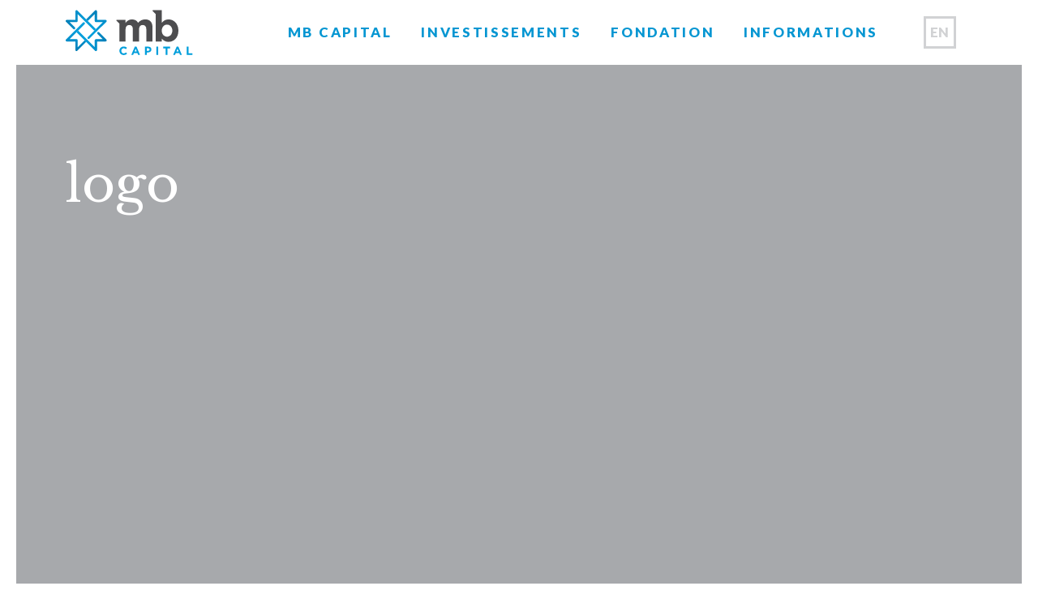

--- FILE ---
content_type: text/html; charset=UTF-8
request_url: https://www.mbcapital.co/investments/logo/
body_size: 12825
content:
<!DOCTYPE html>
<html lang="fr-CA">
<head>
	<meta charset="UTF-8" />
	<meta name="viewport" content="width=device-width, initial-scale=1, maximum-scale=1, user-scalable=0">
	<meta name="google-site-verification" content="X7iICwQFI3adtSo_QkiwLzqie_0kmzYakpiYgbai6OM" />

	<!-- Favicon -->
	<!-- http://www.favicomatic.com -->
	<link rel="shortcut icon" href="https://www.mbcapital.co/wp-content/themes/bravad/assets/img/favicon.ico">

	<!-- CSS inline styles -->
	<style>
		@charset "UTF-8";
/*! normalize.css v3.0.3 | MIT License | github.com/necolas/normalize.css */html{font-family:sans-serif;-ms-text-size-adjust:100%;-webkit-text-size-adjust:100%}body{margin:0}article,aside,details,figcaption,figure,footer,header,hgroup,main,menu,nav,section,summary{display:block}audio,canvas,progress,video{display:inline-block;vertical-align:baseline}audio:not([controls]){display:none;height:0}[hidden],template{display:none}a{background-color:transparent}a:active,a:hover{outline:0}abbr[title]{border-bottom:1px dotted}b,strong{font-weight:700}dfn{font-style:italic}h1{font-size:2em;margin:.67em 0}mark{background:#ff0;color:#000}small{font-size:80%}sub,sup{font-size:75%;line-height:0;position:relative;vertical-align:baseline}sup{top:-.5em}sub{bottom:-.25em}img{border:0}svg:not(:root){overflow:hidden}figure{margin:1em 40px}hr{box-sizing:content-box;height:0}pre{overflow:auto}code,kbd,pre,samp{font-family:monospace,monospace;font-size:1em}button,input,optgroup,select,textarea{color:inherit;font:inherit;margin:0}button{overflow:visible}button,select{text-transform:none}button,html input[type=button],input[type=reset],input[type=submit]{-webkit-appearance:button;cursor:pointer}button[disabled],html input[disabled]{cursor:default}button::-moz-focus-inner,input::-moz-focus-inner{border:0;padding:0}input{line-height:normal}input[type=checkbox],input[type=radio]{box-sizing:border-box;padding:0}input[type=number]::-webkit-inner-spin-button,input[type=number]::-webkit-outer-spin-button{height:auto}input[type=search]{-webkit-appearance:textfield;box-sizing:content-box}input[type=search]::-webkit-search-cancel-button,input[type=search]::-webkit-search-decoration{-webkit-appearance:none}fieldset{border:1px solid silver;margin:0 2px;padding:.35em .625em .75em}legend{border:0;padding:0}textarea{overflow:auto}optgroup{font-weight:700}table{border-collapse:collapse;border-spacing:0}td,th{padding:0}*,:after,:before{box-sizing:border-box}img{max-width:100%;max-height:100%;width:auto;height:auto;vertical-align:middle}button,input,optgroup,select,textarea{border:0 none;border-radius:0;-webkit-appearance:none;box-shadow:none}input[type=checkbox]{-webkit-appearance:checkbox}input[type=radio]{-webkit-appearance:radio}input:-webkit-autofill{-webkit-box-shadow:0 0 0 1000px #fff inset}textarea{resize:vertical}:focus{outline:none}.touchevents a[href^="tel:"]{text-decoration:underline}li>a,p>a{border-bottom:1px solid inherit}ol,ul{padding:0 0 0 1em;list-style:disc outside none}nav ul{list-style:none inside none;margin:0;padding:0}input[type=file]{width:100%;max-width:100%}hr{display:block;height:1px;border:0;border-top:1px solid #ccc;margin:1em 0;padding:0}html{-webkit-text-size-adjust:100%}::selection{background:#d3d3d3;text-shadow:none}._container:after,._container:before,._row:after,._row:before,.clearfix:after,.clearfix:before{content:" ";display:table}._container:after,._row:after,.clearfix:after{clear:both}svg{background-color:transparent;fill:currentColor;max-width:100%;max-height:100%}@font-face{font-family:gotham;src:url(https://www.mbcapital.co/wp-content/themes/bravad/assets/fonts/Gotham-Bold.eot);src:local("☺"),url(https://www.mbcapital.co/wp-content/themes/bravad/assets/fonts/Gotham-Bold.woff) format("woff"),url(https://www.mbcapital.co/wp-content/themes/bravad/assets/fonts/Gotham-Bold.ttf) format("truetype"),url(https://www.mbcapital.co/wp-content/themes/bravad/assets/fonts/Gotham-Bold.svg) format("svg");font-weight:700;font-style:normal}html{background:#fff;color:#4c4d4f;font-family:Lato,sans-serif;font-weight:300;font-size:1.312em;line-height:1.75}@media screen and (max-width:1200px){html{font-size:1.1em}}@media screen and (max-width:979px){html{font-size:1em;line-height:1.4}}@media screen and (max-width:760px){html{font-size:1em;line-height:1.3}}body{overflow-x:hidden;padding:3.753em .953rem .953rem}body.home{padding:.953rem}@media screen and (max-width:639px){body.home{padding:3.753em .953rem .953rem}}body:before{display:none;content:"xl"}@media screen and (max-width:1200px){body:before{content:"lg"}}@media screen and (max-width:979px){body:before{content:"md"}}@media screen and (max-width:760px){body:before{content:"sm"}}@media screen and (max-width:639px){body:before{content:"xs"}}h1,h2,h3,h4,h5,h6{clear:both}.h1,h1{font-family:Libre Baskerville,serif;font-size:3em;font-weight:400;line-height:1.2;margin:0 0 .5em}@media screen and (max-width:760px){.h1,h1{font-size:2.5em}}@media screen and (max-width:639px){.h1,h1{font-size:1.5em}}.h2,h2{color:#a7a9ac;font-family:gotham,sans-serif;font-size:.55em;font-weight:700;text-transform:uppercase;letter-spacing:.29em;margin:0 0 1.8em}.h2--medium{font-size:.6em;letter-spacing:.2em}.h2--contact{font-size:.65em}.h2--larger{font-size:.85em;margin:0 0 .5em;letter-spacing:.17em}label,ol,p,ul{margin:0 0 1em}ol:last-child,p:last-child,ul:last-child{margin:0}a{color:inherit;text-decoration:none;transition:all .1s ease-out}.no-touchevents p>a:hover,.touchevents p>a:active{color:#a7a9ac}li{margin:0 0 .25em}p.small{font-size:.75em;line-height:1.4}.larger{font-size:1.15em}html[class*=ie] img[src$=".svg"],html[class*=ie] img[src$=".SVG"]{width:100%;height:100%}input{color:#fff;background:#0496d2;font-size:.8em;border:0 none;height:2.42em;padding:0 .65em}input::-webkit-input-placeholder{color:#fff}input:-ms-input-placeholder{color:#fff}input::placeholder{color:#fff}input[type=email],input[type=text]{width:100%;display:block}._container{max-width:1160px;margin:0 auto;clear:both;padding:0 1em}@media screen and (max-width:639px){._container-no-pad-xs{padding:0!important}}._container--full{max-width:100%;overflow-x:hidden}._row{margin:0 -.4765rem}._row--no-margin{margin:0}._row--double-margin{margin:0 -.953rem}._row--medium-margin{margin:0 -40px}._row--large-margin{margin:0 -2rem}._col{padding:0 .4765rem;min-height:1px;height:100%;float:left;position:relative}@media screen and (max-width:639px){._col{height:auto}}._col--no-padding{padding:0}._col--double-padding{padding:0 .953rem}._col--medium-padding{padding:0 40px}._col--large-padding{padding:0 2rem}._col--total-5{width:20%}@media screen and (max-width:){._col[class*="--alike"]{clear:none}}._col--xl-1{width:8.33333%}._col--xl-1--alike:nth-of-type(12n+13){clear:both}._col--xl-total-1{width:100%}._col--xl-2{width:16.66667%}._col--xl-2--alike:nth-of-type(6n+7){clear:both}._col--xl-total-2{width:50%}._col--xl-3{width:25%}._col--xl-3--alike:nth-of-type(4n+5){clear:both}._col--xl-4,._col--xl-total-3{width:33.33333%}._col--xl-4--alike:nth-of-type(3n+4){clear:both}._col--xl-total-4{width:25%}._col--xl-5{width:41.66667%}._col--xl-5--alike:nth-of-type(2.4n+3.4){clear:both}._col--xl-total-5{width:20%}._col--xl-6{width:50%}._col--xl-6--alike:nth-of-type(2n+3){clear:both}._col--xl-total-6{width:16.66667%}._col--xl-7{width:58.33333%}._col--xl-7--alike:nth-of-type(1.71429n+2.71429){clear:both}._col--xl-total-7{width:14.28571%}._col--xl-8{width:66.66667%}._col--xl-8--alike:nth-of-type(1.5n+2.5){clear:both}._col--xl-total-8{width:12.5%}._col--xl-9{width:75%}._col--xl-9--alike:nth-of-type(1.33333n+2.33333){clear:both}._col--xl-total-9{width:11.11111%}._col--xl-10{width:83.33333%}._col--xl-10--alike:nth-of-type(1.2n+2.2){clear:both}._col--xl-total-10{width:10%}._col--xl-11{width:91.66667%}._col--xl-11--alike:nth-of-type(1.09091n+2.09091){clear:both}._col--xl-total-11{width:9.09091%}._col--xl-12{width:100%}._col--xl-12--alike:nth-of-type(1n+2){clear:both}._col--xl-total-12{width:8.33333%}@media screen and (max-width:1200px){._col[class*="--alike"]{clear:none}}@media screen and (max-width:1200px){._col--lg-1{width:8.33333%}._col--lg-1--alike:nth-of-type(12n+13){clear:both}._col--lg-total-1{width:100%}}@media screen and (max-width:1200px){._col--lg-2{width:16.66667%}._col--lg-2--alike:nth-of-type(6n+7){clear:both}._col--lg-total-2{width:50%}}@media screen and (max-width:1200px){._col--lg-3{width:25%}._col--lg-3--alike:nth-of-type(4n+5){clear:both}}@media screen and (max-width:1200px){._col--lg-4,._col--lg-total-3{width:33.33333%}._col--lg-4--alike:nth-of-type(3n+4){clear:both}._col--lg-total-4{width:25%}}@media screen and (max-width:1200px){._col--lg-5{width:41.66667%}._col--lg-5--alike:nth-of-type(2.4n+3.4){clear:both}._col--lg-total-5{width:20%}}@media screen and (max-width:1200px){._col--lg-6{width:50%}._col--lg-6--alike:nth-of-type(2n+3){clear:both}._col--lg-total-6{width:16.66667%}}@media screen and (max-width:1200px){._col--lg-7{width:58.33333%}._col--lg-7--alike:nth-of-type(1.71429n+2.71429){clear:both}._col--lg-total-7{width:14.28571%}}@media screen and (max-width:1200px){._col--lg-8{width:66.66667%}._col--lg-8--alike:nth-of-type(1.5n+2.5){clear:both}._col--lg-total-8{width:12.5%}}@media screen and (max-width:1200px){._col--lg-9{width:75%}._col--lg-9--alike:nth-of-type(1.33333n+2.33333){clear:both}._col--lg-total-9{width:11.11111%}}@media screen and (max-width:1200px){._col--lg-10{width:83.33333%}._col--lg-10--alike:nth-of-type(1.2n+2.2){clear:both}._col--lg-total-10{width:10%}}@media screen and (max-width:1200px){._col--lg-11{width:91.66667%}._col--lg-11--alike:nth-of-type(1.09091n+2.09091){clear:both}._col--lg-total-11{width:9.09091%}}@media screen and (max-width:1200px){._col--lg-12{width:100%}._col--lg-12--alike:nth-of-type(1n+2){clear:both}._col--lg-total-12{width:8.33333%}}@media screen and (max-width:979px){._col[class*="--alike"]{clear:none}}@media screen and (max-width:979px){._col--md-1{width:8.33333%}._col--md-1--alike:nth-of-type(12n+13){clear:both}._col--md-total-1{width:100%}}@media screen and (max-width:979px){._col--md-2{width:16.66667%}._col--md-2--alike:nth-of-type(6n+7){clear:both}._col--md-total-2{width:50%}}@media screen and (max-width:979px){._col--md-3{width:25%}._col--md-3--alike:nth-of-type(4n+5){clear:both}}@media screen and (max-width:979px){._col--md-4,._col--md-total-3{width:33.33333%}._col--md-4--alike:nth-of-type(3n+4){clear:both}._col--md-total-4{width:25%}}@media screen and (max-width:979px){._col--md-5{width:41.66667%}._col--md-5--alike:nth-of-type(2.4n+3.4){clear:both}._col--md-total-5{width:20%}}@media screen and (max-width:979px){._col--md-6{width:50%}._col--md-6--alike:nth-of-type(2n+3){clear:both}._col--md-total-6{width:16.66667%}}@media screen and (max-width:979px){._col--md-7{width:58.33333%}._col--md-7--alike:nth-of-type(1.71429n+2.71429){clear:both}._col--md-total-7{width:14.28571%}}@media screen and (max-width:979px){._col--md-8{width:66.66667%}._col--md-8--alike:nth-of-type(1.5n+2.5){clear:both}._col--md-total-8{width:12.5%}}@media screen and (max-width:979px){._col--md-9{width:75%}._col--md-9--alike:nth-of-type(1.33333n+2.33333){clear:both}._col--md-total-9{width:11.11111%}}@media screen and (max-width:979px){._col--md-10{width:83.33333%}._col--md-10--alike:nth-of-type(1.2n+2.2){clear:both}._col--md-total-10{width:10%}}@media screen and (max-width:979px){._col--md-11{width:91.66667%}._col--md-11--alike:nth-of-type(1.09091n+2.09091){clear:both}._col--md-total-11{width:9.09091%}}@media screen and (max-width:979px){._col--md-12{width:100%}._col--md-12--alike:nth-of-type(1n+2){clear:both}._col--md-total-12{width:8.33333%}}@media screen and (max-width:760px){._col[class*="--alike"]{clear:none}}@media screen and (max-width:760px){._col--sm-1{width:8.33333%}._col--sm-1--alike:nth-of-type(12n+13){clear:both}._col--sm-total-1{width:100%}}@media screen and (max-width:760px){._col--sm-2{width:16.66667%}._col--sm-2--alike:nth-of-type(6n+7){clear:both}._col--sm-total-2{width:50%}}@media screen and (max-width:760px){._col--sm-3{width:25%}._col--sm-3--alike:nth-of-type(4n+5){clear:both}}@media screen and (max-width:760px){._col--sm-4,._col--sm-total-3{width:33.33333%}._col--sm-4--alike:nth-of-type(3n+4){clear:both}._col--sm-total-4{width:25%}}@media screen and (max-width:760px){._col--sm-5{width:41.66667%}._col--sm-5--alike:nth-of-type(2.4n+3.4){clear:both}._col--sm-total-5{width:20%}}@media screen and (max-width:760px){._col--sm-6{width:50%}._col--sm-6--alike:nth-of-type(2n+3){clear:both}._col--sm-total-6{width:16.66667%}}@media screen and (max-width:760px){._col--sm-7{width:58.33333%}._col--sm-7--alike:nth-of-type(1.71429n+2.71429){clear:both}._col--sm-total-7{width:14.28571%}}@media screen and (max-width:760px){._col--sm-8{width:66.66667%}._col--sm-8--alike:nth-of-type(1.5n+2.5){clear:both}._col--sm-total-8{width:12.5%}}@media screen and (max-width:760px){._col--sm-9{width:75%}._col--sm-9--alike:nth-of-type(1.33333n+2.33333){clear:both}._col--sm-total-9{width:11.11111%}}@media screen and (max-width:760px){._col--sm-10{width:83.33333%}._col--sm-10--alike:nth-of-type(1.2n+2.2){clear:both}._col--sm-total-10{width:10%}}@media screen and (max-width:760px){._col--sm-11{width:91.66667%}._col--sm-11--alike:nth-of-type(1.09091n+2.09091){clear:both}._col--sm-total-11{width:9.09091%}}@media screen and (max-width:760px){._col--sm-12{width:100%}._col--sm-12--alike:nth-of-type(1n+2){clear:both}._col--sm-total-12{width:8.33333%}}@media screen and (max-width:639px){._col[class*="--alike"]{clear:none}}@media screen and (max-width:639px){._col--xs-1{width:8.33333%}._col--xs-1--alike:nth-of-type(12n+13){clear:both}._col--xs-total-1{width:100%}}@media screen and (max-width:639px){._col--xs-2{width:16.66667%}._col--xs-2--alike:nth-of-type(6n+7){clear:both}._col--xs-total-2{width:50%}}@media screen and (max-width:639px){._col--xs-3{width:25%}._col--xs-3--alike:nth-of-type(4n+5){clear:both}}@media screen and (max-width:639px){._col--xs-4,._col--xs-total-3{width:33.33333%}._col--xs-4--alike:nth-of-type(3n+4){clear:both}._col--xs-total-4{width:25%}}@media screen and (max-width:639px){._col--xs-5{width:41.66667%}._col--xs-5--alike:nth-of-type(2.4n+3.4){clear:both}._col--xs-total-5{width:20%}}@media screen and (max-width:639px){._col--xs-6{width:50%}._col--xs-6--alike:nth-of-type(2n+3){clear:both}._col--xs-total-6{width:16.66667%}}@media screen and (max-width:639px){._col--xs-7{width:58.33333%}._col--xs-7--alike:nth-of-type(1.71429n+2.71429){clear:both}._col--xs-total-7{width:14.28571%}}@media screen and (max-width:639px){._col--xs-8{width:66.66667%}._col--xs-8--alike:nth-of-type(1.5n+2.5){clear:both}._col--xs-total-8{width:12.5%}}@media screen and (max-width:639px){._col--xs-9{width:75%}._col--xs-9--alike:nth-of-type(1.33333n+2.33333){clear:both}._col--xs-total-9{width:11.11111%}}@media screen and (max-width:639px){._col--xs-10{width:83.33333%}._col--xs-10--alike:nth-of-type(1.2n+2.2){clear:both}._col--xs-total-10{width:10%}}@media screen and (max-width:639px){._col--xs-11{width:91.66667%}._col--xs-11--alike:nth-of-type(1.09091n+2.09091){clear:both}._col--xs-total-11{width:9.09091%}}@media screen and (max-width:639px){._col--xs-12{width:100%}._col--xs-12--alike:nth-of-type(1n+2){clear:both}._col--xs-total-12{width:8.33333%}}._spacer{min-width:1px;height:.953rem;clear:both;overflow:hidden}._spacer--smaller{height:.238rem}._spacer--small{height:.476rem}._spacer--double{height:1.906rem}._spacer--large{height:4rem}._spacer--larger{height:5.6rem}._spacer--txt{height:1em}@media screen and (max-width:1200px){._spacer--double{height:1.906rem}._spacer--large{height:.953rem}._spacer--larger{height:4rem}}@media screen and (max-width:979px){._spacer--double{height:.952rem}._spacer--large{height:.953rem}._spacer--larger{height:1.906rem}}@media screen and (max-width:760px){._spacer--double{height:.952rem}._spacer--large{height:.953rem}._spacer--larger{height:1.906rem}}.v-align{position:absolute;left:0;top:50%;width:100%;-webkit-transform:translateY(-50%);transform:translateY(-50%);padding:0 .953rem;z-index:2}@media screen and (max-width:639px){.v-align{padding:0;top:0;position:relative;-webkit-transform:translateY(0);transform:translateY(0)}}.align-vertical{display:table;width:100%}.align-vertical>div{display:table-cell;text-align:center;vertical-align:middle}hr{background:#069edb;height:2px;width:100%;border:0;margin:.5em 0}#response,span.invalid{font-size:.75em}#response{line-height:normal;margin-top:1em}#submit-news.loading{background:url(https://www.mbcapital.co/wp-content/themes/bravad/assets/img/loading.gif) no-repeat 10px;padding-left:40px}#header{color:#fff;background:#a7a9ac no-repeat 50% 50%;min-height:33.4rem;padding:5.3rem 0;position:relative;overflow:hidden}#header .back-img{position:absolute;top:50%;left:0;width:100%;height:auto;max-height:none;z-index:1;-webkit-transform:translateY(-50%);transform:translateY(-50%);-webkit-filter:grayscale(100%) blur(10px);filter:grayscale(100%) blur(10px)}#header .on-top{position:relative;z-index:2}@media screen and (max-width:1200px){#header{min-height:30rem;padding:5rem 0}}@media screen and (max-width:979px){#header{min-height:26rem;padding:4rem 0}}@media screen and (max-width:760px){#header{min-height:24rem;padding:3rem 0}}@media screen and (max-width:639px){#header{min-height:15rem;padding:1rem 0}.home #header .v-align{margin-top:120px}}#header.no-min-height{min-height:1px}.home #header .logo-container{position:relative;z-index:3}.home #header .h-logo{display:block;position:relative;margin:0;float:none;width:100%;height:190px;z-index:2;top:2.5em}@media screen and (max-width:1200px){.home #header .h-logo{height:140px}}@media screen and (max-width:979px){.home #header .h-logo{height:120px}}@media screen and (max-width:760px){.home #header .h-logo{height:8 0;top:0}}@media screen and (max-width:639px){.home #header .h-logo{height:50px;position:absolute;top:0;display:none}}.home #header .h-logo svg{position:absolute;top:0;left:0;width:100%;height:100%;pointer-events:none}.home #header .v-align ._col{padding:0;float:right}.header-news{height:auto!important;min-height:1px!important;padding:40px 0 0!important}.header-news ._container{height:500px;min-height:500px}.header-news ._spacer{position:relative;z-index:2}.header{position:relative;overflow:hidden}.header .back-img{position:absolute;top:50%;left:0;width:100%;height:auto;max-height:none;z-index:1;-webkit-transform:translateY(-50%);transform:translateY(-50%);-webkit-filter:grayscale(100%) blur(10px);filter:grayscale(100%) blur(10px)}.about-home{height:380px!important}@media screen and (max-width:639px){.about-home{height:auto!important}}#main{background:#eee no-repeat 50% 0;background-size:100% auto}#footer{color:#fff;background:#069edb}#footer h2{color:#fff;font-size:.75em}._foot-cols{overflow:hidden}._foot-col{float:left;width:33.33%}._foot-col--1{padding:0 3.81rem 0 0;width:calc(35.6% - 3.81rem)}@media screen and (max-width:760px){._foot-col--1{width:33.3333%;padding:0 1em 0 0}}@media screen and (max-width:639px){._foot-col--1{width:100%;float:none;padding:0;text-align:center}}._foot-col--2{border-right:1px solid #fff;border-left:1px solid #fff;padding:0 3.81rem 3.81rem;width:calc(28.8% + 7.62rem)}@media screen and (max-width:760px){._foot-col--2{width:33.3333%;padding:0 1em 1em}}@media screen and (max-width:639px){._foot-col--2{width:100%;float:none;padding:1em 0 0;margin-bottom:1em;border:0;border-top:1px solid #fff;border-bottom:1px solid #fff;text-align:center}}._foot-col--3{padding:0 0 0 3.81rem;width:calc(35.6% - 3.81rem)}@media screen and (max-width:760px){._foot-col--3{width:33.3333%;padding:0 0 0 1em}}@media screen and (max-width:639px){._foot-col--3{width:100%;float:none;padding:0;text-align:center}}._stretched-left{width:100%;width:50vw}._stretched-left.left{float:right;text-align:right}._stretched-left.right{float:left;text-align:left}@media screen and (max-width:639px){._stretched-left{width:100%;margin-bottom:1em;float:none}}._stretched-right{height:100%;width:100%;width:50vw;float:left;background-repeat:no-repeat;background-position:0 0;background-size:cover}@media screen and (max-width:760px){._stretched-right{width:100%}}#header ._container p.value a.u-fg-blue{color:#fff!important}a.opacity{transition:opacity .3s ease-out;display:inline-block}a.opacity:hover{opacity:.5}.h-spacer{display:inline-block;width:2em}@media screen and (max-width:639px){.h-spacer{display:block;width:100%;height:1em}}.error404 #header .hero__inner h1{margin:0}.logo{margin:.55rem 0;float:left;display:block}.logo:hover img{opacity:.5}@media screen and (max-width:639px){.logo{margin:10px 0}}@media screen and (max-width:760px){.logo{margin:1rem 0}}.logo__img{width:7.5em;height:2.7em;transition:opacity .3s ease-out}@media screen and (max-width:639px){.logo__img{width:auto;height:30px}}@media screen and (max-width:760px){.logo__img{width:auto;height:30px}}#main-nav{background:#fff;top:0;right:0;left:0;position:fixed;z-index:1000}#main-nav ._container{position:relative}.home #main-nav.fixed{background:#fff;top:0;position:fixed}.home #main-nav.fixed .logo{display:block}.home #main-nav{background:transparent;position:absolute;top:40px}.home #main-nav .logo{display:none}@media screen and (max-width:639px){.home #main-nav .logo{display:block}}@media screen and (max-width:979px){.home #main-nav{right:1em;padding:0 1em}}@media screen and (max-width:760px){.home #main-nav{right:1em;padding:0 1em}}@media screen and (max-width:639px){.home #main-nav{right:0;left:0;top:0;position:fixed;background:#fff;padding:0}.home #main-nav .lng{margin:0;position:absolute;top:1.2em;right:5em}}.main-nav,.main-nav:last-child{margin:.953rem;float:right}@media screen and (max-width:979px){.main-nav,.main-nav:last-child{margin:1.4em 0}}.home .fixed .main-nav{position:relative;top:0;right:0}@media screen and (max-width:639px){.home .fixed .main-nav{position:absolute;top:3em}}.home .fixed .main-nav a{color:#0496d2}.main-nav>li{margin:0 .753rem;display:inline-block}@media screen and (max-width:760px){.main-nav>li{margin:0 .3rem}}.home .main-nav>li:last-child{margin-right:0}.main-nav a{color:#0496d2;font-size:.8em;letter-spacing:.16em;font-weight:900;text-transform:uppercase}@media screen and (max-width:760px){.main-nav a{font-size:.75em}}.main-nav .current-menu-item>a,.no-touchevents .main-nav a:hover,.touchevents .main-nav a:active{color:#a7a9ac}.home .main-nav{position:absolute;top:5em;right:1em}@media screen and (max-width:1200px){.home .main-nav{top:3em}}.home .main-nav a{color:#fff}p.lang{border:3px solid #0496d2;color:#0496d2;text-transform:uppercase;display:inline-block;white-space:nowrap;font-size:14px;font-weight:700;float:right;margin:.953rem 0 .953rem .953rem}@media screen and (max-width:639px){p.lang{display:none}}p.lang span{display:inline-block;overflow:hidden;width:0;height:26px;padding:4px 0;float:left}p.lang:hover span{width:auto;padding:4px 10px}p.lang a{background:#0496d2;color:#fff;display:inline-block;width:36px;height:33px;line-height:32px;text-align:center;vertical-align:top}.scroll-downs{position:absolute;bottom:2em;left:50%;z-index:2;margin:0 0 0 -17px;width:34px;height:55px;box-sizing:content-box}.mousey{padding:10px 15px;height:35px;border:2px solid #fff;border-radius:25px;opacity:.75}.mousey,.scroller{width:3px;box-sizing:content-box}.scroller{height:10px;border-radius:25%;background-color:#fff;-webkit-animation:a 2.2s cubic-bezier(.15,.41,.69,.94) infinite;animation:a 2.2s cubic-bezier(.15,.41,.69,.94) infinite;-webkit-transform:translateY(0);transform:translateY(0)}@-webkit-keyframes a{0%{opacity:0}10%{-webkit-transform:translateY(0);transform:translateY(0);opacity:1}to{-webkit-transform:translateY(15px);transform:translateY(15px);opacity:0}}@keyframes a{0%{opacity:0}10%{-webkit-transform:translateY(0);transform:translateY(0);opacity:1}to{-webkit-transform:translateY(15px);transform:translateY(15px);opacity:0}}@media screen and (max-width:639px){#main-nav .mask{top:0;height:100%;background:#fff;z-index:2}#main-nav .mask,.main-nav{position:absolute;left:0;width:100%}.main-nav{background:#eee;top:50px;z-index:1;padding:1em;text-align:center;margin:0!important;box-shadow:0 5px 5px rgba(0,0,0,.25);transition:all .3s ease-out;-webkit-transform:translateY(-200%);transform:translateY(-200%)}.home .main-nav a{color:#069edb}.main-nav li{float:none;display:block;line-height:30px}.open .main-nav{-webkit-transform:translateY(0);transform:translateY(0)}.logo{position:relative;z-index:3}.lng{margin:0!important;top:1.2em;right:5em}.lng,.show-nav{z-index:3;position:absolute}.show-nav{width:32px;height:32px;top:15px;right:1em}.show-nav,.show-nav .menu{display:block}.show-nav .close{display:none}.show-nav span,.show-nav svg{width:100%;height:100%;fill:#069edb}#main-nav.open .show-nav .menu{display:none}#main-nav.open .show-nav .close{display:block}}.main-loading{background:#fff;left:0;position:fixed;top:0;right:0;bottom:0;z-index:2000}.main-loading svg{height:140px;left:50%;margin-left:-70px;margin-top:-90px;position:absolute;top:50%;transition-property:opacity,visibility,-webkit-transform;transition-property:transform,opacity,visibility;transition-property:transform,opacity,visibility,-webkit-transform;transition-duration:.5s;transition-timing-function:default;width:180px}.loaded .main-loading svg{-webkit-transform:translateY(5px) scale(.95);transform:translateY(5px) scale(.95)}.loaded .main-loading{opacity:0;transition-property:opacity,visibility;transition-duration:.5s;transition-timing-function:default;visibility:hidden}.lng{letter-spacing:0!important;width:2.385em;padding-right:0!important;padding-left:0!important;margin:.953rem;float:right}.home .lng{border-color:#069edb;color:#069edb}.hero__img{background:no-repeat 50% 50%;background-size:cover;top:0;left:0;width:100%;height:100%;position:absolute;z-index:1}.hero__img video{position:absolute;top:50%;left:50%;min-width:100%;min-height:100%;width:auto;height:auto;z-index:-100;-webkit-transform:translateX(-50%) translateY(-50%);transform:translateX(-50%) translateY(-50%)}@media screen and (max-width:639px){.hero__img video{display:none!important;visibility:hidden!important}}@media screen and (max-width:760px){.hero__img video{display:none!important;visibility:hidden!important}}@media screen and (max-width:979px){.hero__img video{display:none!important;visibility:hidden!important}}.overlay{background:url(https://www.mbcapital.co/wp-content/themes/bravad/assets/img/black-small-checks.png);position:absolute;top:0;left:0;width:100%;height:100%}.hero__inner{position:relative;z-index:2}.hero__inner p{font-size:.8em}.hero__inner .btn-group{display:flex-box;margin-left:-5px;margin-right:-5px;margin-bottom:-10px}.hero__inner .btn-group .btn{margin-left:5px;margin-right:5px;margin-bottom:10px}.hero__note{color:#069edb;font-size:.5em;line-height:1;font-weight:400;text-transform:uppercase;position:absolute;right:.953rem;bottom:.953rem;margin:0;z-index:1}.hero__subtitle{font-size:18px;color:#fff;font-family:gotham,sans-serif;font-weight:700;text-transform:uppercase;letter-spacing:.29em;margin:0 0 3em}h1.w-subtitle{margin:0}.btn{background:transparent;border:3px solid;font-size:.675em;font-weight:900;font-family:Lato,sans-serif;text-transform:uppercase;text-align:center;white-space:nowrap;line-height:1.3;letter-spacing:.19em;height:2.825em;padding:.6em 1.275em;display:inline-block;transition:all .1s ease-out}.btn--white{color:#fff;border-color:#fff}.no-touchevents .btn--white:hover,.touchevents .btn--white:active{color:#4c4d4f;background:#fff;border-color:#fff}.btn--white.btn--invert{color:#007db6;background:#fff;border-color:#fff}.no-touchevents .btn--white.btn--invert:hover,.touchevents .btn--white.btn--invert:active{color:#fff;background:transparent}.btn--grey{color:#a7a9ac}.no-touchevents .btn--grey:hover,.touchevents .btn--grey:active{color:#fff;background:#a7a9ac;border-color:#a7a9ac}.btn--lighter-grey{color:#d1d2d4}.no-touchevents .btn--lighter-grey:hover,.touchevents .btn--lighter-grey:active{color:#fff;background:#d1d2d4;border-color:#d1d2d4}.btn--red{color:#b20838}.no-touchevents .btn--red:hover,.touchevents .btn--red:active{color:#eee;background:#b20838;border-color:#b20838}.btn--bigger-font{font-size:.8em;height:2.39em;padding:.35em 1.275em}.btn+.btn{margin:0 0 0 1.1em}.btn-space{margin:0 1em}	</style>
	<script id="loadcss">
		/*!
		loadCSS: load a CSS file asynchronously.
		[c]2015 @scottjehl, Filament Group, Inc.
		Licensed MIT
		*/
		(function(w){
			"use strict";w.loadCSS=function(e,t,n){var l,r=w.document.createElement("link");if(t)l=t;else if(w.document.querySelectorAll){var o=w.document.querySelectorAll("style,link[rel=stylesheet],script");l=o[o.length-1]}else l=w.document.getElementsByTagName("script")[0];var s=w.document.styleSheets;return r.rel="stylesheet",r.href=e,r.media="only x",l.parentNode.insertBefore(r,t?l:l.nextSibling),r.onloadcssdefined=function(e){for(var t,n=0;n<s.length;n++)s[n].href&&s[n].href===r.href&&(t=!0);t?e():setTimeout(function(){r.onloadcssdefined(e)})},r.onloadcssdefined(function(){r.media=n||"all"}),r};
			loadCSS('https://fonts.googleapis.com/css?family=Libre+Baskerville|Lato:100,300,400,900,700,300italic,700italic,900italic', document.getElementById('loadcss'));
			loadCSS('https://www.mbcapital.co/wp-content/themes/bravad/assets/css/main.css', document.getElementById('loadcss'));
		}(this));
	</script>
	<noscript>
		<link href="https://fonts.googleapis.com/css?family=Source+Sans+Pro:300" rel="stylesheet">
		<link href="https://www.mbcapital.co/wp-content/themes/bravad/assets/css/main.css" rel="stylesheet">
	</noscript>
	<meta name='robots' content='index, follow, max-image-preview:large, max-snippet:-1, max-video-preview:-1' />
<link rel="alternate" hreflang="en-us" href="https://www.mbcapital.co/en/investments/logo/" />
<link rel="alternate" hreflang="fr-ca" href="https://www.mbcapital.co/investissements/logo/" />

	<!-- This site is optimized with the Yoast SEO plugin v23.7 - https://yoast.com/wordpress/plugins/seo/ -->
	<title>logo - MB Capital</title>
	<link rel="canonical" href="https://www.mbcapital.co/investments/logo/" />
	<meta property="og:locale" content="fr_CA" />
	<meta property="og:type" content="article" />
	<meta property="og:title" content="logo - MB Capital" />
	<meta property="og:url" content="https://www.mbcapital.co/investments/logo/" />
	<meta property="og:site_name" content="MB Capital" />
	<meta property="og:image" content="https://www.mbcapital.co/investments/logo" />
	<meta property="og:image:width" content="500" />
	<meta property="og:image:height" content="500" />
	<meta property="og:image:type" content="image/png" />
	<meta name="twitter:card" content="summary_large_image" />
	<script type="application/ld+json" class="yoast-schema-graph">{"@context":"https://schema.org","@graph":[{"@type":"WebPage","@id":"https://www.mbcapital.co/investments/logo/","url":"https://www.mbcapital.co/investments/logo/","name":"logo - MB Capital","isPartOf":{"@id":"https://www.mbcapital.co/#website"},"primaryImageOfPage":{"@id":"https://www.mbcapital.co/investments/logo/#primaryimage"},"image":{"@id":"https://www.mbcapital.co/investments/logo/#primaryimage"},"thumbnailUrl":"https://www.mbcapital.co/wp-content/uploads/2016/03/logo.png","datePublished":"2016-03-18T16:43:29+00:00","dateModified":"2016-03-18T16:43:29+00:00","breadcrumb":{"@id":"https://www.mbcapital.co/investments/logo/#breadcrumb"},"inLanguage":"fr-CA","potentialAction":[{"@type":"ReadAction","target":["https://www.mbcapital.co/investments/logo/"]}]},{"@type":"ImageObject","inLanguage":"fr-CA","@id":"https://www.mbcapital.co/investments/logo/#primaryimage","url":"https://www.mbcapital.co/wp-content/uploads/2016/03/logo.png","contentUrl":"https://www.mbcapital.co/wp-content/uploads/2016/03/logo.png","width":500,"height":500},{"@type":"BreadcrumbList","@id":"https://www.mbcapital.co/investments/logo/#breadcrumb","itemListElement":[{"@type":"ListItem","position":1,"name":"Home","item":"https://www.mbcapital.co/fr/"},{"@type":"ListItem","position":2,"name":"Investissements","item":"https://www.mbcapital.co/fr/investissements/"},{"@type":"ListItem","position":3,"name":"logo"}]},{"@type":"WebSite","@id":"https://www.mbcapital.co/#website","url":"https://www.mbcapital.co/","name":"MB Capital","description":"MB Capital","potentialAction":[{"@type":"SearchAction","target":{"@type":"EntryPoint","urlTemplate":"https://www.mbcapital.co/?s={search_term_string}"},"query-input":{"@type":"PropertyValueSpecification","valueRequired":true,"valueName":"search_term_string"}}],"inLanguage":"fr-CA"}]}</script>
	<!-- / Yoast SEO plugin. -->


<link rel='dns-prefetch' href='//ajax.googleapis.com' />
<link rel='dns-prefetch' href='//maps.googleapis.com' />
<link rel='stylesheet' id='wpml-legacy-dropdown-0-css' href='//www.mbcapital.co/wp-content/plugins/sitepress-multilingual-cms/templates/language-switchers/legacy-dropdown/style.min.css?ver=1' type='text/css' media='all' />
<style id='wpml-legacy-dropdown-0-inline-css' type='text/css'>
.wpml-ls-statics-shortcode_actions, .wpml-ls-statics-shortcode_actions .wpml-ls-sub-menu, .wpml-ls-statics-shortcode_actions a {border-color:#cdcdcd;}.wpml-ls-statics-shortcode_actions a {color:#444444;background-color:#ffffff;}.wpml-ls-statics-shortcode_actions a:hover,.wpml-ls-statics-shortcode_actions a:focus {color:#000000;background-color:#eeeeee;}.wpml-ls-statics-shortcode_actions .wpml-ls-current-language>a {color:#444444;background-color:#ffffff;}.wpml-ls-statics-shortcode_actions .wpml-ls-current-language:hover>a, .wpml-ls-statics-shortcode_actions .wpml-ls-current-language>a:focus {color:#000000;background-color:#eeeeee;}
</style>
<script type="text/javascript" src="//www.mbcapital.co/wp-content/plugins/sitepress-multilingual-cms/templates/language-switchers/legacy-dropdown/script.min.js?ver=1" id="wpml-legacy-dropdown-0-js"></script>
<script type="text/javascript" src="https://www.mbcapital.co/wp-content/themes/bravad/assets/js/head-scripts.js?ver=1.0.1" id="head-scripts-js"></script>
<link rel="https://api.w.org/" href="https://www.mbcapital.co/wp-json/" /><link rel="alternate" title="JSON" type="application/json" href="https://www.mbcapital.co/wp-json/wp/v2/media/806" /><link rel='shortlink' href='https://www.mbcapital.co/?p=806' />
<link rel="alternate" title="oEmbed (JSON)" type="application/json+oembed" href="https://www.mbcapital.co/wp-json/oembed/1.0/embed?url=https%3A%2F%2Fwww.mbcapital.co%2Finvestissements%2Flogo%2F" />
<link rel="alternate" title="oEmbed (XML)" type="text/xml+oembed" href="https://www.mbcapital.co/wp-json/oembed/1.0/embed?url=https%3A%2F%2Fwww.mbcapital.co%2Finvestissements%2Flogo%2F&#038;format=xml" />
<meta name="generator" content="WPML ver:4.4.10 stt:1,4;" />
		<script>
			document.documentElement.className = document.documentElement.className.replace('no-js', 'js');
		</script>
				<style>
			.no-js img.lazyload {
				display: none;
			}

			figure.wp-block-image img.lazyloading {
				min-width: 150px;
			}

						.lazyload, .lazyloading {
				opacity: 0;
			}

			.lazyloaded {
				opacity: 1;
				transition: opacity 400ms;
				transition-delay: 0ms;
			}

					</style>
		
	<!-- Google Tag Manager -->
<script>(function(w,d,s,l,i){w[l]=w[l]||[];w[l].push({'gtm.start':
new Date().getTime(),event:'gtm.js'});var f=d.getElementsByTagName(s)[0],
j=d.createElement(s),dl=l!='dataLayer'?'&l='+l:'';j.async=true;j.src=
'https://www.googletagmanager.com/gtm.js?id='+i+dl;f.parentNode.insertBefore(j,f);
})(window,document,'script','dataLayer','GTM-WJ45NRB7');</script>
<!-- End Google Tag Manager -->

<!-- Google tag (gtag.js) --> <script async src="https://www.googletagmanager.com/gtag/js?id=G-TKZNXV86JY"></script> <script> window.dataLayer = window.dataLayer || []; function gtag(){dataLayer.push(arguments);} gtag('js', new Date()); gtag('config', 'G-TKZNXV86JY'); </script>
</head>
	<body class="attachment attachment-template-default attachmentid-806 attachment-png fr">
	<!-- Main Loading -->
	<div class="main-loading">

	<style type="text/css">

		@keyframes star-anim-1 {
			0%   { opacity: 0; }
			25%  { opacity: 1; }
			45%  { opacity: 1; }
			55%  { opacity: 0; }
			75%  { opacity: 0; }
			100% { opacity: 0; }
		}

		#star-tl {
			animation: star-anim-1 2s infinite;
			animation-delay: 0s;
			animation-fill-mode: both;
		}

		#star-tr {
			animation: star-anim-1 2s infinite;
			animation-delay: 0.25s;
			animation-fill-mode: both;
		}

		#star-br {
			animation: star-anim-1 2s infinite;
			animation-delay: 0.50s;
			animation-fill-mode: both;
		}

		#star-bl {
			animation: star-anim-1 2s infinite;
			animation-delay: 0.75s;
			animation-fill-mode: both;
		}

	</style>

	<svg id="Layer_1" xmlns="http://www.w3.org/2000/svg" viewBox="0 0 288 216">

		<style>
			.st0{fill:#0055FF;}
			.st1{fill:#FF0000;}
			.st2{fill:#5EFF00;}
			.st3{fill:#009EDB;}
			.st4{fill:#4D4D4F;}
			.st5{;}
			.st6{fill:url(#star-lg-2);}
			.st7{fill:url(#star-lg-3);}
			.st8{fill:url(#star-lg-4);}
		</style>

		<linearGradient id="star-lg-1" gradientUnits="userSpaceOnUse" x1="278.06" y1="-24.31" x2="314.94" y2="12.57" gradientTransform="rotate(-45 292.766 107.792)">
			<stop offset="0" stop-color="#007DB6"/>
			<stop offset=".07" stop-color="#0080BA"/>
			<stop offset=".65" stop-color="#0096D2"/>
			<stop offset="1" stop-color="#009EDB"/>
		</linearGradient>

		<linearGradient id="star-lg-2" gradientUnits="userSpaceOnUse" x1="79.18" y1="-64.12" x2="116.21" y2="-27.09" gradientTransform="rotate(45 93.794 190.088)">
			<stop offset="0" stop-color="#007DB6"/>
			<stop offset=".07" stop-color="#0080BA"/>
			<stop offset=".65" stop-color="#0096D2"/>
			<stop offset="1" stop-color="#009EDB"/>
		</linearGradient>

		<linearGradient id="star-lg-3" gradientUnits="userSpaceOnUse" x1="69.44" y1="104.8" x2="106.32" y2="141.68" gradientTransform="rotate(135 184.98 134.818)">
			<stop offset="0" stop-color="#007DB6"/>
			<stop offset=".07" stop-color="#0080BA"/>
			<stop offset=".65" stop-color="#0096D2"/>
			<stop offset="1" stop-color="#009EDB"/>
		</linearGradient>

		<linearGradient id="star-lg-4" gradientUnits="userSpaceOnUse" x1="208.29" y1="144.5" x2="245.32" y2="181.53" gradientTransform="rotate(-135 201.576 120.7)">
			<stop offset="0" stop-color="#007DB6"/>
			<stop offset=".07" stop-color="#0080BA"/>
			<stop offset=".65" stop-color="#0096D2"/>
			<stop offset="1" stop-color="#009EDB"/>
		</linearGradient>

		<defs>

			<mask id="mb-mask">
				<path fill="#fff" d="M90.2 104.5c-9.2 0-16.3 3.8-22.3 10.8-3.5-6.8-10.2-10.8-19.1-10.8-9.7 0-15.6 5.2-20 10.9v-9.6H1.8c-.7 0-1.4.4-1.7 1.1-.3.7-.1 1.4.4 1.9l9.1 9.1v55.7h19.2v-37.8c0-9.1 4.4-13.8 11.6-13.8s11.3 4.7 11.3 13.8v37.8h19.2v-37.8c0-9.1 4.4-13.8 11.6-13.8 7.2 0 11.3 4.7 11.3 13.8v37.8H113v-44.1c.1-16.4-8.5-25-22.8-25zM163 104.5c-10 0-16.4 4.7-21.1 11V75.7h-27c-.7 0-1.4.4-1.7 1.1-.3.7-.1 1.4.4 2l9.1 9.1v85.7h19.2v-8.8c4.6 5.4 10.9 10.1 21.1 10.1 16.1 0 30.9-12.4 30.9-35v-.2c0-22.8-15.1-35.2-30.9-35.2zm11.9 35.3c0 11.4-7.6 18.7-16.6 18.7-9 0-16.4-7.5-16.4-18.7v-.2c0-11.3 7.5-18.7 16.4-18.7 9 0 16.6 7.5 16.6 18.7v.2z"/>
			</mask>

			<mask id="capital-mask">
				<path fill="#fff" d="M22.8 216c-7.6 0-13.2-5.9-13.2-13.3v-.1c0-7.3 5.5-13.3 13.4-13.3 4.9 0 7.8 1.6 10.2 4l-3.6 4.2c-2-1.8-4-2.9-6.6-2.9-4.3 0-7.5 3.6-7.5 8v.1c0 4.4 3.1 8.1 7.5 8.1 2.9 0 4.8-1.2 6.8-3l3.6 3.6c-2.7 2.8-5.6 4.6-10.6 4.6zM68.2 215.6l-2.4-5.8H54.9l-2.4 5.8h-5.8l11-26H63l11 26h-5.8zm-7.8-19.2l-3.4 8.4h6.8l-3.4-8.4zM99.1 207.8h-4.3v7.7h-5.7v-25.8h10.5c6.1 0 9.9 3.6 9.9 8.9v.1c0 6-4.6 9.1-10.4 9.1zm4.7-9c0-2.5-1.8-3.9-4.6-3.9h-4.4v7.9h4.5c2.8 0 4.5-1.7 4.5-4zM125 215.6v-25.8h5.7v25.8H125zM159.9 195v20.5h-5.7V195h-7.8v-5.2h21.4v5.2h-7.9zM199 215.6l-2.4-5.8h-10.9l-2.4 5.8h-5.8l11-26h5.2l11 26H199zm-7.9-19.2l-3.4 8.4h6.8l-3.4-8.4zM219.9 215.6v-25.8h5.7v20.6h12.9v5.2h-18.6z"/>
			</mask>

		</defs>

		<!-- Capital -->
		<path fill="#dddddd" d="M22.8 216c-7.6 0-13.2-5.9-13.2-13.3v-.1c0-7.3 5.5-13.3 13.4-13.3 4.9 0 7.8 1.6 10.2 4l-3.6 4.2c-2-1.8-4-2.9-6.6-2.9-4.3 0-7.5 3.6-7.5 8v.1c0 4.4 3.1 8.1 7.5 8.1 2.9 0 4.8-1.2 6.8-3l3.6 3.6c-2.7 2.8-5.6 4.6-10.6 4.6zM68.2 215.6l-2.4-5.8H54.9l-2.4 5.8h-5.8l11-26H63l11 26h-5.8zm-7.8-19.2l-3.4 8.4h6.8l-3.4-8.4zM99.1 207.8h-4.3v7.7h-5.7v-25.8h10.5c6.1 0 9.9 3.6 9.9 8.9v.1c0 6-4.6 9.1-10.4 9.1zm4.7-9c0-2.5-1.8-3.9-4.6-3.9h-4.4v7.9h4.5c2.8 0 4.5-1.7 4.5-4zM125 215.6v-25.8h5.7v25.8H125zM159.9 195v20.5h-5.7V195h-7.8v-5.2h21.4v5.2h-7.9zM199 215.6l-2.4-5.8h-10.9l-2.4 5.8h-5.8l11-26h5.2l11 26H199zm-7.9-19.2l-3.4 8.4h6.8l-3.4-8.4zM219.9 215.6v-25.8h5.7v20.6h12.9v5.2h-18.6z"/>
		<rect fill="#4c4d4f" x="0" y="180" width="0" height="40" mask="url(#capital-mask)" id="progress-bar-1" />

		<!-- MB -->
		<path fill="#dddddd" d="M90.2 104.5c-9.2 0-16.3 3.8-22.3 10.8-3.5-6.8-10.2-10.8-19.1-10.8-9.7 0-15.6 5.2-20 10.9v-9.6H1.8c-.7 0-1.4.4-1.7 1.1-.3.7-.1 1.4.4 1.9l9.1 9.1v55.7h19.2v-37.8c0-9.1 4.4-13.8 11.6-13.8s11.3 4.7 11.3 13.8v37.8h19.2v-37.8c0-9.1 4.4-13.8 11.6-13.8 7.2 0 11.3 4.7 11.3 13.8v37.8H113v-44.1c.1-16.4-8.5-25-22.8-25zM163 104.5c-10 0-16.4 4.7-21.1 11V75.7h-27c-.7 0-1.4.4-1.7 1.1-.3.7-.1 1.4.4 2l9.1 9.1v85.7h19.2v-8.8c4.6 5.4 10.9 10.1 21.1 10.1 16.1 0 30.9-12.4 30.9-35v-.2c0-22.8-15.1-35.2-30.9-35.2zm11.9 35.3c0 11.4-7.6 18.7-16.6 18.7-9 0-16.4-7.5-16.4-18.7v-.2c0-11.3 7.5-18.7 16.4-18.7 9 0 16.6 7.5 16.6 18.7v.2z"/>
		<rect fill="#009ddb" x="0" y="60" width="0" height="120" mask="url(#mb-mask)" id="progress-bar-2" />

		<path fill="#dddddd" d="M214 .2c-1 .4-1.7 1.4-1.7 2.6v20.6h-20.6c-1.1 0-2.1.7-2.6 1.7-.4 1-.2 2.2.6 3l17.5 17.5c1.1 1.1 2.8 1.1 3.9 0s1.1-2.8 0-3.9l-12.8-12.8H215c1.5 0 2.8-1.3 2.8-2.8V9.4l16.7 16.7 2 2 2 2L258 49.6l3.9-3.9-19.5-19.5-3.9-3.9-11.7-11.7L217 .8c-.8-.8-2-1-3-.6z"/>
		<path fill="#dddddd" d="M264.6 23.4V2.8c0-1.1-.7-2.1-1.7-2.6-1-.4-2.2-.2-3 .6l-21.4 21.4 3.9 3.9 16.7-16.7v16.7c0 1.5 1.2 2.8 2.8 2.8h16.7l-16.7 16.7-3.9 3.9-15.6 15.6c-1.1 1.1-1.1 2.8 0 3.9s2.8 1.1 3.9 0l15.6-15.6 2-2 2-2L287.3 28c.8-.8 1-2 .6-3s-1.4-1.7-2.6-1.7h-20.7z"/>
		<path fill="#dddddd" d="M262.9 98.9c1-.4 1.7-1.4 1.7-2.6V75.7h20.6c1.1 0 2.1-.7 2.6-1.7.4-1 .2-2.2-.6-3l-17.5-17.5c-1.1-1.1-2.8-1.1-3.9 0s-1.1 2.8 0 3.9l12.8 12.8h-16.7c-1.5 0-2.8 1.3-2.8 2.8v16.7L242.3 73l-2-2-2-1.9-19.5-19.5-3.9 3.9L234.5 73l3.9 3.9 11.7 11.7 9.8 9.8c.8.7 2 .9 3 .5z"/>
		<path fill="#dddddd" d="M212.3 75.7v20.6c0 1.1.7 2.1 1.7 2.6 1 .4 2.2.2 3-.6l21.4-21.4-3.9-3.9-16.7 16.7V73c0-1.5-1.2-2.8-2.8-2.8h-16.7L215 53.5l3.9-3.9L234.5 34c1.1-1.1 1.1-2.8 0-3.9s-2.8-1.1-3.9 0L215 45.7l-2 2-2 2L189.7 71c-.8.8-1 2-.6 3s1.4 1.7 2.6 1.7h20.6z"/>

		<path id="star-tl" fill="url(#star-lg-1)" d="M214 .2c-1 .4-1.7 1.4-1.7 2.6v20.6h-20.6c-1.1 0-2.1.7-2.6 1.7-.4 1-.2 2.2.6 3l17.5 17.5c1.1 1.1 2.8 1.1 3.9 0s1.1-2.8 0-3.9l-12.8-12.8H215c1.5 0 2.8-1.3 2.8-2.8V9.4l16.7 16.7 2 2 2 2L258 49.6l3.9-3.9-19.5-19.5-3.9-3.9-11.7-11.7L217 .8c-.8-.8-2-1-3-.6z"/>
		<path id="star-tr" fill="url(#star-lg-2)" d="M264.6 23.4V2.8c0-1.1-.7-2.1-1.7-2.6-1-.4-2.2-.2-3 .6l-21.4 21.4 3.9 3.9 16.7-16.7v16.7c0 1.5 1.2 2.8 2.8 2.8h16.7l-16.7 16.7-3.9 3.9-15.6 15.6c-1.1 1.1-1.1 2.8 0 3.9s2.8 1.1 3.9 0l15.6-15.6 2-2 2-2L287.3 28c.8-.8 1-2 .6-3s-1.4-1.7-2.6-1.7h-20.7z"/>
		<path id="star-br" fill="url(#star-lg-3)" d="M262.9 98.9c1-.4 1.7-1.4 1.7-2.6V75.7h20.6c1.1 0 2.1-.7 2.6-1.7.4-1 .2-2.2-.6-3l-17.5-17.5c-1.1-1.1-2.8-1.1-3.9 0s-1.1 2.8 0 3.9l12.8 12.8h-16.7c-1.5 0-2.8 1.3-2.8 2.8v16.7L242.3 73l-2-2-2-1.9-19.5-19.5-3.9 3.9L234.5 73l3.9 3.9 11.7 11.7 9.8 9.8c.8.7 2 .9 3 .5z"/>
		<path id="star-bl" fill="url(#star-lg-4)" d="M212.3 75.7v20.6c0 1.1.7 2.1 1.7 2.6 1 .4 2.2.2 3-.6l21.4-21.4-3.9-3.9-16.7 16.7V73c0-1.5-1.2-2.8-2.8-2.8h-16.7L215 53.5l3.9-3.9L234.5 34c1.1-1.1 1.1-2.8 0-3.9s-2.8-1.1-3.9 0L215 45.7l-2 2-2 2L189.7 71c-.8.8-1 2-.6 3s1.4 1.7 2.6 1.7h20.6z"/>


	</svg>
</div>	<!-- Main navigation -->
	<nav id="main-nav">
	<div class="_container">
		<a href="#" class="show-nav u-visible-xs">
			<span class="menu">
				<svg viewBox="0 0 100 80" width="40" height="40">
					<rect y="0"  width="100" height="20"></rect>
					<rect y="30" width="100" height="20"></rect>
					<rect y="60" width="100" height="20"></rect>
				</svg>
			</span>
			<span class="close">
				<svg viewBox="0 0 100 80" width="40" height="40">
					<rect x="5" y="31" transform="matrix(0.7071 -0.7071 0.7071 0.7071 -13.6396 47.0711)" width="90.1" height="18"/>
					<rect x="41" y="-5" transform="matrix(0.7071 -0.7071 0.7071 0.7071 -13.6396 47.0711)" width="18" height="90.1"/>
				</svg>
			</span>
		</a>
		<div class="mask u-visible-xs"></div>
				<a href="https://www.mbcapital.co" class="logo">
			<img class="logo__img lazyload" data-src="https://www.mbcapital.co/wp-content/themes/bravad/assets/src/img/svg-sprite/mb-capital-logo-color.svg" src="[data-uri]"><noscript><img class="logo__img" src="https://www.mbcapital.co/wp-content/themes/bravad/assets/src/img/svg-sprite/mb-capital-logo-color.svg"></noscript>
		</a>
									<a class="lng btn btn--lighter-grey btn--bigger-font" href="https://www.mbcapital.co/en/investments/logo/">en</a>
							<ul id="menu-main-navigation-fr" class="main-nav"><li id="menu-item-585" class="menu-item menu-item-type-post_type menu-item-object-page menu-item-has-children menu-item-585"><a href="https://www.mbcapital.co/qui-sommes-nous/">MB Capital</a>
<ul class="sub-menu">
	<li id="menu-item-1050" class="menu-item menu-item-type-custom menu-item-object-custom menu-item-1050"><a href="https://www.mbcapital.co/fr/qui-sommes-nous/#notre-vision">Notre vision</a></li>
	<li id="menu-item-1051" class="menu-item menu-item-type-custom menu-item-object-custom menu-item-1051"><a href="https://www.mbcapital.co/fr/qui-sommes-nous/#notre-equipe">Notre équipe</a></li>
</ul>
</li>
<li id="menu-item-586" class="menu-item menu-item-type-post_type menu-item-object-page menu-item-has-children menu-item-586"><a href="https://www.mbcapital.co/investissements/">Investissements</a>
<ul class="sub-menu">
	<li id="menu-item-1490" class="menu-item menu-item-type-custom menu-item-object-custom menu-item-1490"><a href="https://www.mbcapital.co/investissements/#lignes-directrices">Lignes directrices</a></li>
	<li id="menu-item-1491" class="menu-item menu-item-type-custom menu-item-object-custom menu-item-1491"><a href="https://www.mbcapital.co/investissements/#portefeuille">Portefeuille</a></li>
</ul>
</li>
<li id="menu-item-1326" class="menu-item menu-item-type-post_type menu-item-object-page menu-item-has-children menu-item-1326"><a href="https://www.mbcapital.co/fondation/">Fondation</a>
<ul class="sub-menu">
	<li id="menu-item-1478" class="menu-item menu-item-type-post_type menu-item-object-page menu-item-1478"><a href="https://www.mbcapital.co/fondation/">Fondation MB Capital</a></li>
	<li id="menu-item-1477" class="menu-item menu-item-type-post_type menu-item-object-page menu-item-1477"><a href="https://www.mbcapital.co/bourse/">Bourse scolaire</a></li>
	<li id="menu-item-1476" class="menu-item menu-item-type-post_type menu-item-object-page menu-item-1476"><a href="https://www.mbcapital.co/vins-sophie/">Vins de Sophie</a></li>
</ul>
</li>
<li id="menu-item-1475" class="menu-item menu-item-type-custom menu-item-object-custom menu-item-has-children menu-item-1475"><a href="#">Informations</a>
<ul class="sub-menu">
	<li id="menu-item-587" class="menu-item menu-item-type-post_type menu-item-object-page menu-item-587"><a href="https://www.mbcapital.co/nouvelles/">Nouvelles</a></li>
	<li id="menu-item-588" class="menu-item menu-item-type-post_type menu-item-object-page menu-item-588"><a href="https://www.mbcapital.co/nous-joindre/">Nous joindre</a></li>
</ul>
</li>
</ul>	</div>
</nav>	<!-- Header -->
	
<header id="header">
	<div class="_container">
		<div class="hero__img" >
					</div>
		
		<div class="_row">
									<div class="_col _col--xl-8 _col--md-9 _col--sm-12 _col--xs-12">
				<article class="hero__inner">
					<h1>logo</h1>
					
					
					
									</article>
			</div>
					</div>
	</div>
		</header>

<div class="_spacer"></div>		<!-- Google Tag Manager (noscript) -->
<noscript><iframe src="https://www.googletagmanager.com/ns.html?id=GTM-WJ45NRB7"
height="0" width="0" style="display:none;visibility:hidden"></iframe></noscript>
<!-- End Google Tag Manager (noscript) -->		<footer id="footer">
		<div class="_spacer _spacer--large"></div>

		<div class="_container">
			<div class="_foot-cols">
				<!-- Footer menu -->
				<div class="_foot-col _foot-col--1">
					<nav>
						<ul id="menu-footer-navigation-fr" class="foot-nav"><li id="menu-item-575" class="menu-item menu-item-type-post_type menu-item-object-page menu-item-home menu-item-575"><a href="https://www.mbcapital.co/">Accueil</a></li>
<li id="menu-item-576" class="menu-item menu-item-type-post_type menu-item-object-page menu-item-has-children menu-item-576"><a href="https://www.mbcapital.co/qui-sommes-nous/">MB Capital</a>
<ul class="sub-menu">
	<li id="menu-item-577" class="menu-item menu-item-type-custom menu-item-object-custom menu-item-577"><a href="/fr/qui-sommes-nous/#notre-vision">Notre vision</a></li>
	<li id="menu-item-578" class="menu-item menu-item-type-custom menu-item-object-custom menu-item-578"><a href="/fr/qui-sommes-nous/#notre-equipe">Notre équipe</a></li>
</ul>
</li>
<li id="menu-item-580" class="menu-item menu-item-type-post_type menu-item-object-page menu-item-has-children menu-item-580"><a href="https://www.mbcapital.co/investissements/">Investissements</a>
<ul class="sub-menu">
	<li id="menu-item-581" class="menu-item menu-item-type-custom menu-item-object-custom menu-item-581"><a href="/fr/investissements/#lignes-directrices">Lignes directrices</a></li>
	<li id="menu-item-582" class="menu-item menu-item-type-custom menu-item-object-custom menu-item-582"><a href="/fr/investissements/#portefeuille">Portefeuille</a></li>
</ul>
</li>
<li id="menu-item-1335" class="menu-item menu-item-type-post_type menu-item-object-page menu-item-has-children menu-item-1335"><a href="https://www.mbcapital.co/fondation/">Fondation</a>
<ul class="sub-menu">
	<li id="menu-item-1474" class="menu-item menu-item-type-post_type menu-item-object-page menu-item-1474"><a href="https://www.mbcapital.co/fondation/">Fondation MB Capital</a></li>
	<li id="menu-item-1473" class="menu-item menu-item-type-post_type menu-item-object-page menu-item-1473"><a href="https://www.mbcapital.co/bourse/">Bourse scolaire</a></li>
	<li id="menu-item-1472" class="menu-item menu-item-type-post_type menu-item-object-page menu-item-1472"><a href="https://www.mbcapital.co/vins-sophie/">Vins de Sophie</a></li>
</ul>
</li>
<li id="menu-item-1471" class="menu-item menu-item-type-custom menu-item-object-custom menu-item-has-children menu-item-1471"><a href="#">Informations</a>
<ul class="sub-menu">
	<li id="menu-item-583" class="menu-item menu-item-type-post_type menu-item-object-page menu-item-583"><a href="https://www.mbcapital.co/nouvelles/">Nouvelles</a></li>
	<li id="menu-item-584" class="menu-item menu-item-type-post_type menu-item-object-page menu-item-584"><a href="https://www.mbcapital.co/nous-joindre/">Nous joindre</a></li>
</ul>
</li>
</ul>					</nav>
					<div class="_spacer _spacer--large"></div>
				</div>

				<!-- Newsletter -->
				<div class="_foot-col _foot-col--2">
					<h2 class="h2 h2--larger">Contact</h2>
					
					<h3>
						Estrie
					</h3>
					<p class="small-text">
						SHERBROOKE (QC)
					</p>
					<a class="foot-link foot-link__phone" href="tel:8196796372">
						819-679-6372
					</a>
					
					<h3>
						Montérégie
					</h3>
					<p class="small-text">
						MONTRÉAL (QC)
					</p>
					<a class="foot-link foot-link__phone" href="tel:8196796372">
						819-679-6372
					</a>
					
					<h3>
						International
					</h3>
					<p class="small-text">
						TOLEDO (OHIO, USA)
					</p>
					<a class="foot-link foot-link__phone" href="tel:6143309146">
						614-330-9146
					</a>
					<!--<h2 class="h2 h2--larger">Infolettre</h2>-->
					<!--<div class="_spacer _spacer--smaller"></div>

					<form id="signup" class="validate" action="https://www.mbcapital.co/wp-content/themes/bravad/inc/subscribe.php" method="post">
					    <input data-msg="<span>Your first name is invalid</span>" type="text" name="prenom" id="prenom" placeholder="Prénom" />
					    <div class="_spacer _spacer--small"></div>

					    <input data-msg="<span>Your last name is invalid</span>" type="text" name="nom" id="nom" placeholder="Nom de famille" />
					    <div class="_spacer _spacer--small"></div>

					    <input data-msg="<span>Your email is invalid</span>" type="email" name="courriel" id="courriel" placeholder="Courriel" />
					    <div class="_spacer"></div>

					    <input class="btn btn--white" id="submit-news" type="submit" value="S’abonner">
					</form>
					<div id="response"></div>
					-->
					<div class="_spacer _spacer--large"></div>
				</div>

				<!-- Footer links -->
				<div class="_foot-col _foot-col--3">

											<!-- Follow us -->
						<h2 class="h2 h2--larger">Suivez-nous</h2>
						<div class="_spacer _spacer--small"></div>

						<a class="foot-link foot-link__linkedin" href="https://www.linkedin.com/company/mb-capital-inc" target="_blank">
							<svg class="btn--primary__icon" role="img">
								<title>LinkedIn</title>
								<use xlink:href="https://www.mbcapital.co/wp-content/themes/bravad/assets/img/svg-sprite/defs/svg/sprite.defs.svg#linkedin"></use>
							</svg>
						</a>
					
					<div class="_spacer"></div>
					<div class="_spacer"></div>

					<!-- Supports -->
					<!-- <h2 class="h2 h2--larger">Fier de supporter</h2>
					<div class="_spacer _spacer--small"></div>

					<a href="https://www.mbcapital.co/qui-sommes-nous/implication-communaute/#foundation" class="foot-link foot-link__fondation">
						<svg class="btn--primary__icon" role="img">
							<title>Fondation Charles-Durocher</title>
							<use xlink:href="https://www.mbcapital.co/wp-content/themes/bravad/assets/img/svg-sprite/defs/svg/sprite.defs.svg#fondation-claude-durocher-logo"></use>
						</svg>
					</a>

					<br>

					<a href="https://www.mbcapital.co/qui-sommes-nous/implication-communaute/#chus" class="foot-link foot-link__chus">
						<img data-src="/wp-content/uploads/2022/04/chus_2022.png" alt="Fondation du CHUS" src="[data-uri]" class="lazyload" style="--smush-placeholder-width: 67px; --smush-placeholder-aspect-ratio: 67/59;"><noscript><img src="/wp-content/uploads/2022/04/chus_2022.png" alt="Fondation du CHUS"></noscript>
					</a>
					-->

				</div>
			</div>
		</div>

	</footer>
	<script type="text/javascript" src="https://ajax.googleapis.com/ajax/libs/jquery/1.11.3/jquery.min.js?ver=1.11.3" id="jquery-js"></script>
<script type="text/javascript" src="https://maps.googleapis.com/maps/api/js?v=3&amp;key=AIzaSyDHGqYa9uDV8NpgNue9B9YJEQQU5joI1KM&amp;ver=1.0.0" id="bravad-google-maps-js"></script>
<script type="text/javascript" id="bv-main-js-extra">
/* <![CDATA[ */
var g = {"siteUrl":"https:\/\/www.mbcapital.co","templateUrl":"https:\/\/www.mbcapital.co\/wp-content\/themes\/bravad","ajaxUrl":"https:\/\/www.mbcapital.co\/wp-admin\/admin-ajax.php"};
/* ]]> */
</script>
<script type="text/javascript" async src="https://www.mbcapital.co/wp-content/themes/bravad/assets/js/main.js?ver=1.0.1" id="bv-main-js"></script>
<script type="text/javascript" src="https://www.mbcapital.co/wp-content/plugins/wp-smushit/app/assets/js/smush-lazy-load.min.js?ver=3.16.6" id="smush-lazy-load-js"></script>
<script defer src="https://static.cloudflareinsights.com/beacon.min.js/vcd15cbe7772f49c399c6a5babf22c1241717689176015" integrity="sha512-ZpsOmlRQV6y907TI0dKBHq9Md29nnaEIPlkf84rnaERnq6zvWvPUqr2ft8M1aS28oN72PdrCzSjY4U6VaAw1EQ==" data-cf-beacon='{"version":"2024.11.0","token":"15931eceac934c3d9c00e5b9c63bcd57","r":1,"server_timing":{"name":{"cfCacheStatus":true,"cfEdge":true,"cfExtPri":true,"cfL4":true,"cfOrigin":true,"cfSpeedBrain":true},"location_startswith":null}}' crossorigin="anonymous"></script>
</body>
</html>


<!-- Page supported by LiteSpeed Cache 6.5.2 on 2025-11-13 11:33:53 -->

--- FILE ---
content_type: text/css
request_url: https://www.mbcapital.co/wp-content/themes/bravad/assets/css/main.css
body_size: 2937
content:
.wp-caption.alignleft,.wp-caption.alignnone,img.alignleft,img.alignnone{float:left;margin:0 1.1em 1.1em 0}.wp-caption.alignright,img.alignright{float:right;margin:0 0 1.1em 1.1em}.wp-caption.aligncenter,img.aligncenter{display:block;margin:0 auto 1.1em}.wp-caption-text{font-size:.75em;margin:1.45em 0}[id^=attachment_]{width:auto!important}.big-text{font-family:Libre Baskerville,serif;font-size:1.25em;line-height:1.55;margin:0 0 1em}.big-text-contact{margin:0;font-size:1.35em}.big-text--colored{color:#0496d2}.text-style-serif .big-text--colored{font-family:Libre Baskerville,serif}.text-style-serif .u-fg-blue.u-libre{font-size:.85em}@media screen and (max-width:639px){.text-style-serif .u-fg-blue.u-libre{font-size:.75em}}.small-text{font-size:.77em}.tmb{background:#fff;position:relative;padding:100% 0 0;margin:0 0 1.906rem;overflow:hidden}.tmb__img{max-width:90%;max-height:90%;position:absolute;top:50%;left:50%;-webkit-transform:translateX(-50%) translateY(-50%);transform:translateX(-50%) translateY(-50%)}.callout{font-family:Libre Baskerville,serif;background:#a7a9ac no-repeat 50% 50%;background-size:cover;text-align:center}.callout,.callout .h2,.callout .h2--larger,.callout h2{color:#fff}.callout .btn--white:hover{color:#4c4d4f}.foot-nav{line-height:1}.foot-nav li{margin:0 0 .6em}.foot-nav a{font-size:.75em;font-weight:900;text-transform:uppercase;letter-spacing:.2em}.no-touchevents .foot-nav a:hover,.touchevents .foot-nav a:active{color:#4c4d4f}.foot-nav ul li{margin:0}.foot-nav ul a{font-weight:100;font-size:.65em;letter-spacing:.1em}.foot-link{color:#005f8a;display:inline-block;opacity:.5}@media screen and (max-width:760px){.foot-link{display:inline-block;vertical-align:middle}}.no-touchevents .foot-link:hover,.touchevents .foot-link:active{opacity:1}.foot-link__linkedin{width:6em;height:1.5em}.foot-link__fondation{width:7.7em;height:2.9em}.foot-link__champlain{width:2.8em;margin-top:1em}@media screen and (max-width:979px){.foot-link__champlain{margin:auto;margin-top:1em;margin-bottom:1em}}.foot-link__chus{margin-right:1em;margin-top:1em}@media screen and (max-width:979px){.foot-link__chus{margin:auto;margin-top:1em;margin-bottom:1em}}.big-img__wrap{position:relative;background:#fff;max-height:798px;background-repeat:no-repeat;background-position:bottom;background-size:cover;padding-bottom:55%}.big-img__wrap.big-img__wrap--mobile{display:none}@media screen and (max-width:760px){.big-img__wrap{padding-bottom:105%}.big-img__wrap:not(.big-img__wrap--mobile){display:none}.big-img__wrap.big-img__wrap--mobile{display:block}}@media screen and (max-width:639px){.big-img__wrap{padding-bottom:125%}.big-img__wrap:not(.big-img__wrap--mobile){display:none}.big-img__wrap.big-img__wrap--mobile{display:block}}.big-img__wrap img{width:100%;height:auto}.big-img__wrap .caption{position:absolute;left:0;top:15%;width:100%;padding:0 1em;height:auto;text-align:center;color:#fff}.map{margin-top:-.953rem}.map-img{width:100vw;margin-left:-2rem;height:200px;background-repeat:no-repeat;background-position:50%;background-size:cover}.map-canvas{width:100%;height:100%;z-index:2}.map-canvas img{max-width:none;max-height:none}.map-container{position:relative;height:200px}.member{position:relative;padding:0;height:100%;transition:background .2s ease-out}@media screen and (max-width:639px){.single .member{height:100%}}.member .inside,.member .inside span,.member .member-photo{transition:all .2s ease-out}.member:hover{background:#fff!important}.member:hover .inside span{color:#069edb!important}.member:hover .member-photo{opacity:.75}.member>a{position:absolute;top:0;left:0;width:100%;height:100%;z-index:3}.member:before{content:"";position:absolute;top:50%;left:-20px;margin-top:-20px;width:0;height:0;border-top:20px solid transparent;border-bottom:20px solid transparent;border-right:20px solid #fff}.member .big-txt{margin:0;display:inline-block;line-height:1.1em;font-size:1em}.member span.h2{font-size:.5em;line-height:1.5em;letter-spacing:.25em;display:inline-block;margin:0}@media screen and (max-width:760px){.member span.h2{letter-spacing:.2em}}.member .v-align{padding:0 40px}@media screen and (max-width:760px){.member .v-align{padding:0 20px}}@media screen and (max-width:639px){.member{height:150px}.member .v-align{padding:0 1em;position:absolute;top:50%;-webkit-transform:translateY(-50%);transform:translateY(-50%)}}.member-alt:before{border-top:20px solid transparent;border-bottom:20px solid transparent;border-right:0;border-left:20px solid #fff;right:-20px;left:auto}@media screen and (max-width:639px){.member-alt:before{border-top:20px solid transparent;border-bottom:20px solid transparent;border-left:0;border-right:20px solid #fff;left:-20px;right:auto}}.member-first:before{border-right:20px solid #069edb}a.member-photo{background-color:#a7a9ac;display:block;background-repeat:no-repeat;background-position:50%;background-size:cover;height:270px;position:relative}@media screen and (max-width:1200px){a.member-photo{height:210px}}@media screen and (max-width:979px){a.member-photo{height:190px}}@media screen and (max-width:760px){a.member-photo{height:150px}}a.member-link{display:block;position:absolute;z-index:4;left:0;top:0;width:100%;height:100%}.single-team .member a{font-size:.75em;display:block;text-align:left}@media screen and (max-width:979px){.single-team .team ._col{height:300px;margin-bottom:30px}}@media screen and (max-width:760px){.single-team .team ._col{height:250px;margin-bottom:30px}}@media screen and (max-width:639px){.single-team .team ._col{height:260px;margin-bottom:15px}}.link-container{position:relative}.link-container .member,.link-container .member-photo{transition:all .1s ease-out}.link-container .p-url{transition:all .2s ease-out}.link-container:hover .p-url{background:#fff;color:#069edb}.link-container:hover .member-photo{opacity:.75}.link-container:hover .member{background:#069edb}.link-container:hover .member:before{border-right-color:#069edb;border-left-color:transparent}.link-container:hover .member.member-alt:before{border-left-color:#069edb;border-right-color:transparent}.link-container:hover .member span{color:#fff!important}.link-container._col--xl-12:hover .member{background:#fff}.link-container._col--xl-12:hover .member:before{border-right-color:#fff;border-left-color:transparent}.link-container._col--xl-12:hover .member span{color:#069edb!important}.link-container>a{position:absolute;top:0;left:0;width:100%;height:100%;z-index:3}.link-container img{transition:opacity .3s ease-out}.link-container:hover img{opacity:.5}.data{list-style:none;padding:0}.data li{display:inline-block;margin-right:30px}@media screen and (max-width:639px){.data li{margin:0 20px 20px 0}}.data p{margin:0;color:#fff;opacity:.75}.data .value{font-family:Libre Baskerville,serif}.data hr{background:#fff;opacity:.15;margin:5px 0}.data a:hover{text-decoration:underline}.h-list-key{width:70%}.h-list-val{font-size:2.25em}.p-item{background:#fff;padding:0;width:100%;position:relative}@media screen and (max-width:639px){.p-item{margin:15px 0}}@media screen and (max-width:639px){._col--xl-3 .p-item{margin:0}}.p-item img{position:absolute;top:50%;left:50%;-webkit-transform:translateY(-50%) translateX(-50%);transform:translateY(-50%) translateX(-50%);max-width:100%;max-height:100%;transition:opacity .3s ease-out}.p-item.selected img,.p-item a:hover img{opacity:.5}.p-item .your{position:absolute;top:50%;left:0;width:100%;-webkit-transform:translateY(-50%);transform:translateY(-50%);font-family:Libre Baskerville,serif;color:#fff;text-align:left;padding:0 40px;transition:opacity .3s ease-out}.p-item .your.your-sm{padding:0 20px}.p-item .your:hover{opacity:.75}.p-url{display:block;background:#069edb;color:#fff;font-size:.75em;text-align:center;padding:1em 0}.quote{background:#fff;color:#a7a9ac}.quote.quote--gray{background:#eee}.quote .quote-logos{display:-webkit-box;display:-ms-flexbox;display:flex;-ms-flex-wrap:wrap;flex-wrap:wrap;margin-left:-20px;margin-right:-20px;margin-bottom:-20px}.quote .quote-logos img{display:block;margin-left:20px;margin-right:20px;margin-bottom:20px}.quote .quote-logos:not(:first-child){margin-top:40px}.quote .photo{width:100%}.quote .name{margin:0}.quote .name,.quote blockquote{font-family:Libre Baskerville,serif}.quote blockquote{font-size:1.14em;line-height:1.55;margin:0 0 1em;padding:0;color:#069edb;position:relative;font-style:italic}@media screen and (max-width:639px){.quote blockquote{padding:0 5px}}.quote blockquote>span.u-visible-inline-xs{position:absolute;left:-5px;top:0}.quote blockquote .icon{position:absolute;left:-20px;top:0;width:40px;height:40px;text-align:center;line-height:40px;-webkit-transform:translateX(-100%);transform:translateX(-100%)}@media screen and (max-width:979px){.quote blockquote .icon{left:-15px;width:35px;height:35px}}@media screen and (max-width:760px){.quote blockquote .icon{left:-10px;width:30px;height:30px}}.quote blockquote .icon svg{display:inline-block;width:100%;height:100%;fill:#d1d2d4}.inside{padding:40px;position:relative;height:100%;line-height:1.5}.single-team .inside{padding:10px;padding-top:15px;padding-bottom:15px}@media screen and (max-width:979px){.single-team .inside{padding:20px}}@media screen and (max-width:760px){.single-team .inside{padding:15px}}@media screen and (max-width:639px){.single-team .inside{padding:10px}}.last-new{height:18em}.last-new .full-link{position:absolute;top:0;left:0;right:0;bottom:0}.last-new ._col,.last-new ._row{height:100%}.last-new .title:before{content:"";position:absolute;top:50%;left:-20px;margin-top:-20px;width:0;height:0;border-top:20px solid transparent;border-bottom:20px solid transparent;border-right:20px solid #069edb;transition:all .2s ease-out}.last-new .h3{font-size:1.15em}.last-new .title{position:relative}.last-new .title .btn{position:absolute;left:40px;bottom:40px}@media screen and (max-width:639px){.last-new .title .btn{position:relative;left:0;bottom:0}}@media screen and (max-width:639px){.last-new{height:auto}.last-new .bg-img{height:200px}.last-new .inside{height:auto}}.last-new .inside{transition:all .2s ease-out}.last-new:hover .h3{color:#069edb}.last-new:hover .inside{background:#fff}.last-new:hover .title .btn{color:#069edb;border-color:#069edb}.last-new:hover .title .btn:hover{color:#000;border-color:#000}.last-new:hover .title:before{border-right-color:#fff}.bg-img{background-repeat:no-repeat;background-position:50%;background-size:cover}.bg-img a{display:block;height:100%;width:100%}.new{height:100%;position:relative}.new img{width:100%;transition:all .2s ease-out}.new:hover img{opacity:.75}.new:hover{background:#fff!important}.new .inside{color:#fff;height:auto;transition:all .2s ease-out}.new:hover .inside{color:#069edb}.new a{color:#fff;text-align:left;display:block;position:absolute;top:0;left:0;width:100%;height:100%;z-index:2}@media screen and (max-width:639px){.new .inside{padding:.5em;font-size:.75em}}.single-post #main{position:relative}.single-post #main .header{position:absolute;z-index:1;background:#4c4d4f;top:0;left:0;width:100%;height:520px;border-bottom:.953rem solid #fff}@media screen and (max-width:1200px){.single-post #main .header{height:460px}}@media screen and (max-width:979px){.single-post #main .header{height:400px}}@media screen and (max-width:760px){.single-post #main .header{height:300px}}@media screen and (max-width:639px){.single-post #main .header{height:180px}}.article{position:relative;z-index:2;top:40px;margin-bottom:40px;background:#fff;text-align:left}@media screen and (max-width:760px){.article{top:1em;margin-bottom:1em}}.article .new-photo{height:540px;background-repeat:no-repeat;background-position:top;background-size:cover}@media screen and (max-width:1200px){.article .new-photo{height:480px}}@media screen and (max-width:979px){.article .new-photo{height:420px}}@media screen and (max-width:760px){.article .new-photo{height:320px}}@media screen and (max-width:639px){.article .new-photo{height:200px}}.article .new-inside{padding:90px;position:relative}@media screen and (max-width:1200px){.article .new-inside{padding:70px}}@media screen and (max-width:979px){.article .new-inside{padding:50px}}@media screen and (max-width:760px){.article .new-inside{padding:30px}}@media screen and (max-width:639px){.article .new-inside{padding:20px}}.article .date{position:absolute;top:-40px;left:90px;background:#d1d2d4;color:#fff;width:80px;height:80px;text-align:center;font-size:.6em;font-weight:700;letter-spacing:1px;padding-top:12px}@media screen and (max-width:1200px){.article .date{left:70px}}@media screen and (max-width:979px){.article .date{left:50px;width:70px;height:70px;top:-35px}}@media screen and (max-width:760px){.article .date{left:30px;width:60px;height:60px;top:-30px}}@media screen and (max-width:639px){.article .date{left:20px;width:60px;height:60px;top:-30px}}.article .date span{font-size:1.4em;border-top:2px solid #fff;font-weight:400;font-family:Libre Baskerville,serif;display:inline-block;margin-top:4px}@media screen and (max-width:1200px){.article .date span{margin-top:8px;padding-top:6px}}@media screen and (max-width:979px){.article .date span{margin-top:8px;padding-top:6px}}@media screen and (max-width:760px){.article .date span{margin-top:4px;padding-top:4px}}.article h1{font-size:1.8em;color:#069edb;margin-bottom:1.5em}@media screen and (max-width:760px){.article h1{margin:1em 0;font-size:1.4em}}.article h2{font-family:Libre Baskerville,serif;font-size:1.3em;text-transform:none;font-weight:300;margin:.5em 0}.article h2,.article h3{color:#a7a9ac;letter-spacing:normal}.article h3{font-size:1em;font-weight:700;text-transform:uppercase;margin:1em 0}.article a{color:#069edb;text-decoration:underline}.article blockquote{color:#069edb;font-family:Libre Baskerville,serif;font-style:italic;border-left:3px solid #eee;margin:1.5em 0;padding:0 35px}.article small{color:#a7a9ac;font-size:.75em;line-height:normal;display:inline-block}.u-clear{clear:both!important;width:100%!important}.u-transition{transition:all .1s ease-out}.u-txt-center{text-align:center!important}.u-txt-right{text-align:right!important}.u-txt-left{text-align:left!important}.u-pull-right{float:right!important}.u-pull-left{float:left!important}.u-offset-parent{position:relative}.u-overflow-visible{overflow:visible!important}.u-hidden{display:none!important}.u-libre{font-family:Libre Baskerville,serif}@media screen and (max-width:639px){.u-txt-center-xs{text-align:center!important}}.u-linkedin{background:url(../img/linkedin.png) no-repeat 50%;display:inline-block;width:43px;height:36px;transition:opacity .3s ease-out}.u-linkedin:hover{opacity:.5}@media screen and (max-width:760px){.u-txt-left-sm{text-align:left!important}}@media screen and (max-width:639px){.u-txt-center-xs{text-align:center!important}.u-txt-left-xs{text-align:left!important}.no-bg-xs{background:transparent!important}.no-pad-xs{padding:0!important}.u-pull-left-xs{float:left!important}}.u-visible-inline-xs,.u-visible-lg,.u-visible-md,.u-visible-sm,.u-visible-xs{display:none!important}@media screen and (max-width:1200px){.u-visible-inline-xs,.u-visible-md,.u-visible-sm,.u-visible-xl,.u-visible-xs{display:none!important}}@media screen and (max-width:979px){.u-visible-inline-xs,.u-visible-lg,.u-visible-sm,.u-visible-xl,.u-visible-xs{display:none!important}}@media screen and (max-width:760px){.u-visible-inline-xs,.u-visible-lg,.u-visible-md,.u-visible-xl,.u-visible-xs{display:none!important}}@media screen and (max-width:639px){.u-visible-inline-xs{display:inline-block!important}}.u-hidden-xl{display:none!important}.u-visible-xl{display:block!important}@media screen and (max-width:1200px){.u-hidden-lg{display:none!important}.u-visible-lg{display:block!important}}@media screen and (max-width:979px){.u-hidden-md{display:none!important}.u-visible-md{display:block!important}}@media screen and (max-width:760px){.u-hidden-sm{display:none!important}.u-visible-sm{display:block!important}}@media screen and (max-width:639px){.u-hidden-xs{display:none!important}.u-visible-xs{display:block!important}}.u-bg-white{background-color:#fff!important}.u-bg-blue{background-color:#069edb!important}.u-bg-grey{background-color:#a7a9ac!important}.u-bg-dark-grey{background-color:#4c4d4f!important}.u-fg-white{color:#fff!important}.u-fg-blue{color:#069edb!important}.u-fg-grey{color:#a7a9ac!important}.u-fg-light-grey{color:#eee!important}.u-bg-image{background-repeat:no-repeat;background-position:50%;background-size:cover}.news-year{background-color: #069edb;color: white;font-size: 15px;font-weight: 400;padding:5px 15px !important;position:absolute;right:0;z-index:100;}
.main-nav .sub-menu {
    background: white;
    margin-left: -20px;
	position: absolute;
    padding: 20px;
    opacity: 0;
    visibility: hidden;
}

.main-nav .sub-menu a {
	color:#0496d2;
}
.main-nav li:hover > .sub-menu {
	top: 100%;
    -ms-filter: "progid:DXImageTransform.Microsoft.Alpha(Opacity=100)";
    filter: alpha(opacity=100);
    opacity: 1;
    visibility: visible;
}

._foot-col--2 h3 {
	font-size: 15px;
	margin:0;
	padding:0;
}
._foot-col--2 .small-text {
	margin-bottom: 0;	
}
._foot-col--2 .foot-link {
	color: #fff;
	font-size: 15px;
	margin-bottom: 20px;
}

--- FILE ---
content_type: image/svg+xml
request_url: https://www.mbcapital.co/wp-content/themes/bravad/assets/src/img/svg-sprite/mb-capital-logo-color.svg
body_size: 1322
content:
<?xml version="1.0" encoding="utf-8"?>
<!-- Generator: Adobe Illustrator 19.2.1, SVG Export Plug-In . SVG Version: 6.00 Build 0)  -->
<svg version="1.1" id="Isolation_Mode" xmlns="http://www.w3.org/2000/svg" xmlns:xlink="http://www.w3.org/1999/xlink" x="0px"
	 y="0px" viewBox="0 0 396.7 139.9" style="enable-background:new 0 0 396.7 139.9;" xml:space="preserve">
<style type="text/css">
	.st0{fill:url(#SVGID_1_);}
	.st1{fill:url(#SVGID_2_);}
	.st2{fill:url(#SVGID_3_);}
	.st3{fill:url(#SVGID_4_);}
	.st4{fill:#4D4D4F;}
	.st5{fill:#009EDB;}
</style>
<g>
	<g>
		
			<linearGradient id="SVGID_1_" gradientUnits="userSpaceOnUse" x1="146.0898" y1="-172.5354" x2="193.7677" y2="-124.8574" gradientTransform="matrix(0.7071 -0.7071 0.7071 0.7071 18.8095 257.2179)">
			<stop  offset="0" style="stop-color:#007DB6"/>
			<stop  offset="0.2717" style="stop-color:#0087C2"/>
			<stop  offset="0.7226" style="stop-color:#0096D3"/>
			<stop  offset="1" style="stop-color:#009EDB"/>
		</linearGradient>
		<path class="st0" d="M32.5,0.2c-1.3,0.6-2.2,1.9-2.2,3.3v26.7H3.6c-1.4,0-2.7,0.9-3.3,2.2C-0.3,33.7,0,35.2,1,36.2l22.7,22.7
			c1.4,1.4,3.7,1.4,5,0c1.4-1.4,1.4-3.7,0-5.1c0,0,0,0,0,0L12.2,37.3h21.6c1.9,0,3.6-1.7,3.6-3.6V12.1L59,33.7l2.5,2.5l2.5,2.5
			L89.3,64l5.1-5.1L69.1,33.7l-5.1-5L49,13.6L36.3,0.9C35.3-0.1,33.8-0.4,32.5,0.2z"/>
		
			<linearGradient id="SVGID_2_" gradientUnits="userSpaceOnUse" x1="-29.7927" y1="72.5902" x2="18.0758" y2="120.4587" gradientTransform="matrix(0.7071 0.7071 -0.7071 0.7071 168.4973 -30.3791)">
			<stop  offset="0" style="stop-color:#007DB6"/>
			<stop  offset="0.2717" style="stop-color:#0087C2"/>
			<stop  offset="0.7226" style="stop-color:#0096D3"/>
			<stop  offset="1" style="stop-color:#009EDB"/>
		</linearGradient>
		<path class="st1" d="M97.9,30.1V3.5c0-1.4-0.9-2.7-2.2-3.3c-1.3-0.6-2.9-0.2-3.9,0.8L64.1,28.7l5.1,5l21.6-21.6v21.6
			c0,2,1.6,3.6,3.6,3.6h21.6L94.3,58.9L89.3,64L69.1,84.1c-1.4,1.4-1.4,3.7,0,5c1.4,1.4,3.7,1.4,5.1,0c0,0,0,0,0,0L94.3,69l2.5-2.5
			l2.5-2.5l27.7-27.7c1-1,1.3-2.6,0.8-3.9c-0.6-1.3-1.9-2.2-3.3-2.2H97.9z"/>
		
			<linearGradient id="SVGID_3_" gradientUnits="userSpaceOnUse" x1="245.442" y1="218.5148" x2="293.1181" y2="266.1909" gradientTransform="matrix(-0.7071 0.7071 -0.7071 -0.7071 456.0904 76.9502)">
			<stop  offset="0" style="stop-color:#007DB6"/>
			<stop  offset="0.2717" style="stop-color:#0087C2"/>
			<stop  offset="0.7226" style="stop-color:#0096D3"/>
			<stop  offset="1" style="stop-color:#009EDB"/>
		</linearGradient>
		<path class="st2" d="M95.7,127.8c1.3-0.6,2.2-1.9,2.2-3.3V97.8h26.7c1.4,0,2.7-0.9,3.3-2.2c0.6-1.3,0.2-2.9-0.8-3.9L104.4,69
			c-1.4-1.4-3.7-1.4-5,0c-1.4,1.4-1.4,3.7,0,5c0,0,0,0,0,0l16.6,16.6l-21.6,0c-1.9,0-3.6,1.7-3.6,3.6v21.6L69.1,94.2l-2.5-2.5
			l-2.5-2.5L38.9,64l-5,5L59,94.2l5,5.1l15.1,15.1L91.8,127C92.8,128,94.3,128.3,95.7,127.8z"/>
		
			<linearGradient id="SVGID_4_" gradientUnits="userSpaceOnUse" x1="361.2616" y1="-26.7609" x2="409.1295" y2="21.107" gradientTransform="matrix(-0.7071 -0.7071 0.7071 -0.7071 306.4048 364.5492)">
			<stop  offset="0" style="stop-color:#007DB6"/>
			<stop  offset="0.2717" style="stop-color:#0087C2"/>
			<stop  offset="0.7226" style="stop-color:#0096D3"/>
			<stop  offset="1" style="stop-color:#009EDB"/>
		</linearGradient>
		<path class="st3" d="M30.2,97.8v26.7c0,1.4,0.9,2.7,2.2,3.3c1.3,0.6,2.9,0.2,3.9-0.8l27.7-27.7l-5-5.1l-21.6,21.6V94.2
			c0-2-1.6-3.6-3.6-3.6l-21.6,0L33.8,69l5-5L59,43.8c1.4-1.4,1.4-3.7,0-5.1c-1.4-1.4-3.7-1.4-5,0c0,0,0,0,0,0L33.8,58.9l-2.5,2.5
			L28.8,64L1,91.7c-1,1-1.3,2.6-0.8,3.9c0.6,1.3,1.9,2.2,3.3,2.2L30.2,97.8z"/>
	</g>
	<g>
		<path class="st4" d="M248.5,28.8c-9.2,0-16.3,3.8-22.3,10.7c-3.5-6.8-10.2-10.7-19.1-10.7c-9.7,0-15.6,5.2-20,10.9v-9.6H177v0
			h-10.3h-6.7c-0.7,0-1.4,0.4-1.7,1.1c-0.3,0.7-0.1,1.4,0.4,1.9l9.1,9.1v55.7h19.2V60.1c0-9.1,4.4-13.8,11.6-13.8
			c7.2,0,11.3,4.7,11.3,13.8v37.8h19.2V60.1c0-9.1,4.4-13.8,11.6-13.8c7.2,0,11.3,4.7,11.3,13.8v37.8h19.2V53.7
			C271.4,37.4,262.8,28.8,248.5,28.8z"/>
		<path class="st4" d="M321.3,28.8c-10,0-16.4,4.7-21.1,11V0h-10.1H281h-1.1h-6.7c-0.7,0-1.4,0.4-1.7,1.1c-0.3,0.7-0.1,1.4,0.4,2
			l9.1,9.1v85.7h19.2V89c4.6,5.4,10.9,10.1,21.1,10.1c16.1,0,30.9-12.4,30.9-35v-0.3C352.2,41.2,337.1,28.8,321.3,28.8z M333.2,64.1
			c0,11.4-7.6,18.7-16.6,18.7s-16.4-7.5-16.4-18.7v-0.3c0-11.3,7.5-18.7,16.4-18.7s16.6,7.5,16.6,18.7V64.1z"/>
	</g>
	<g>
		<path class="st5" d="M181.1,140.3c-7.6,0-13.2-5.9-13.2-13.3V127c0-7.3,5.5-13.3,13.4-13.3c4.9,0,7.8,1.6,10.2,4l-3.6,4.2
			c-2-1.8-4-2.9-6.6-2.9c-4.3,0-7.5,3.6-7.5,8v0.1c0,4.4,3.1,8.1,7.5,8.1c2.9,0,4.8-1.2,6.8-3l3.6,3.6
			C189,138.6,186.1,140.3,181.1,140.3z"/>
		<path class="st5" d="M226.5,139.9l-2.4-5.8h-10.9l-2.4,5.8h-5.8l11-26h5.2l11,26H226.5z M218.7,120.7l-3.4,8.4h6.8L218.7,120.7z"
			/>
		<path class="st5" d="M257.4,132.1h-4.3v7.7h-5.7v-25.8h10.5c6.1,0,9.9,3.6,9.9,8.9v0.1C267.8,129.1,263.2,132.1,257.4,132.1z
			 M262.1,123.1c0-2.5-1.8-3.9-4.6-3.9h-4.4v7.9h4.5C260.4,127.1,262.1,125.4,262.1,123.1L262.1,123.1z"/>
		<path class="st5" d="M283.3,139.9v-25.8h5.7v25.8H283.3z"/>
		<path class="st5" d="M318.2,119.3v20.5h-5.7v-20.5h-7.8v-5.2H326v5.2H318.2z"/>
		<path class="st5" d="M357.3,139.9l-2.4-5.8H344l-2.4,5.8h-5.8l11-26h5.2l11,26H357.3z M349.4,120.7l-3.4,8.4h6.8L349.4,120.7z"/>
		<path class="st5" d="M378.2,139.9v-25.8h5.7v20.6h12.9v5.2H378.2z"/>
	</g>
</g>
</svg>


--- FILE ---
content_type: image/svg+xml
request_url: https://www.mbcapital.co/wp-content/themes/bravad/assets/img/svg-sprite/defs/svg/sprite.defs.svg
body_size: 5065
content:
<?xml version="1.0" encoding="utf-8"?><svg xmlns="http://www.w3.org/2000/svg" xmlns:xlink="http://www.w3.org/1999/xlink"><defs><svg id="fondation-claude-durocher-logo" viewBox="0 0 422.1 164"><style>.ast0{fill:#fff}</style><path class="ast0" d="M357.1 8.9c-.9-1.1-3.6-1.1-2.5-3.4-3-1.1-6.1-3-9.5-3.9-40.3-6.1-78.9 7-114.2 20.2-14.7-13.3-34-14-52.4-15.4l-.9 1.3 20.2 2.5c5.7 2.3 13.8 2 17.2 7-4.1-1.4-8.8-2.7-12.9-2.7 2.5 1.3 7.2.9 7.7 3.9-20.6-3-41-6.8-62.6-3.4l-.5.7h-12V15c-2-.5-2.3.4-3 1.6-20.9 2.7-44.7 3.9-62.6 15.6-1.6 2-4.1 4.3-3.4 6.8-3.2 3.9 4.1.9 3.8 4.3l1.3-.4c3.6-6.4 10.6-8.1 16.8-9.5 8.4-3 17.4-4.5 25.8-7.3 31.5-2.5 66.4-5.2 97.9 3.9-3.9 3.9-8.9 2.5-13.2 4.7-19.5 2.9-38.8 5.6-55.8 14.2-5.2 2-10 6.1-15 7-6.8 2.7-10.2 9-15.9 13.3-7.2 11.3-3.2 26 .9 37.4 6.6 10.4 19.1 10.9 30.4 12 15-2.9 29.7 2.5 44.2-3 22.9-7.9 46.5-13.3 63.7-33.5 5.7-12.9 2.5-29.9-5.2-40.5 5.2-2.3 11.1-4.5 15.4-7.2 29.2-9 60.1-15 92.3-11.6 4.8-2 0-6.6.9-10.4.6-1.4 1.3-3.3 3.1-3.5zM147.2 94.5c-9.8.5-20.6 1.1-29.3-2.1 7.9-13.3 22.4-19.2 35.3-24.5-4.6 5.8-9.2 16.6-6 26.6zm13.2-1.8c13.8-18.1 34.5-27.4 52.8-37.4 6.1.4 12 1.1 17.7 2.7-17.1 22.5-44 30.2-70.5 34.7z"/><path class="ast0" d="M200.9 14.1l-2.7-.6 1.2.6zM3.3 144.6c0-2.3-.3-3.2-1.5-3.2-1 0-1.7-.3-1.7-.8s.8-.5 1.6-.5c2.5 0 4.9.3 7.4.3s4.9-.3 7.4-.3c.7 0 1.4 0 1.4.7s-.1 1.5-.1 2.2c0 .7.1 1.5.1 2.2 0 .3 0 .6-.6.6-.5 0-.6-.6-.7-.9-.3-3-2.8-3-5.5-3H9.2c-.8 0-.9.4-.9 1.7v5.8c0 .6.5.8 1.6.8 1.9 0 2.9-.2 3.7-1.6.4-.7.4-1.6.9-1.6.6 0 .6.5.6 1 0 1-.1 2-.1 3s.1 2 .1 3c0 .4 0 .9-.6.9-.5 0-.5-1-1-1.8-.7-1.2-1.7-1.3-3.6-1.3-1.2 0-1.6.3-1.6 1.2v6.2c0 2.4 1.1 3 2.5 3.1.4 0 .7.3.7.8s-1 .5-1.9.5c-1.3 0-2.7-.3-4-.3s-2.7.3-4 .3c-.5 0-1 0-1-.5s.6-.7.9-.8c1.3-.4 1.7-1.7 1.7-2.8v-14.9zM35.9 155.6c0 4.4-3.4 8.4-8.1 8.4-4.5 0-8.7-3-8.7-7.9 0-4.7 3.6-7.9 8.4-7.9 4 .1 8.4 2.7 8.4 7.4zm-12.3-.1c0 4 2 7.1 4.3 7.1 2.8 0 3.5-2.7 3.5-5.5 0-4.3-1.8-7.4-4.3-7.4-2.8-.1-3.5 2.6-3.5 5.8zM39.4 151.8c0-.6-.5-.7-.9-.8-.5-.1-1-.1-1-.6 0-.4.6-.6 1.3-.7 1.4-.3 2.5-.5 3.8-1.1.3-.1.7-.3 1-.3.2 0 .3.4.3.8v2.1h.1c1.4-2 2.9-3 5-3 3.3 0 5.7 2.3 5.7 6.5v6.4c0 .7.5 1.1 1 1.2.5.1.9.3.9.8 0 .3-.2.5-.8.5-1.1 0-2.3-.3-3.4-.3s-2.3.3-3.4.3c-.5 0-.7-.1-.7-.5 0-.5.4-.7.9-.8.6-.1.9-.4.9-1.2v-6.7c0-1.8-.7-3.7-3.1-3.7-2.4 0-3.1 1.8-3.1 3.7v5.9c0 1.4.7 1.8 1.3 2 .7.2 1.3.3 1.3.8 0 .4-.2.5-.8.5-1.2 0-2.5-.3-3.7-.3-1.2 0-2.5.3-3.7.3-.6 0-.7-.2-.7-.5 0-.5.4-.7.9-.8.5-.1.9-.4.9-1.2v-9.3zM68.4 142.1c0-.8-.5-.9-.9-.9-.5 0-1-.1-1-.7 0-.5.6-.7 1.3-.8 1-.1 2.8-.8 3.8-1.3.3-.1.7-.3 1-.3.2 0 .3.3.3 2.1v20c0 1 .5 1.2.8 1.3.6.1 1.3.2 1.3.7 0 .6-.7.7-1.1.8-.4.1-1.7.1-3.5.5-1.1.3-1.9.5-2 .5-.2 0-.3-.1-.3-.3 0-.2 0-.4.1-.7l.3-1.7h-.1c-1 1.5-2.7 2.8-4.6 2.8-4.2 0-6.1-3.5-6.1-6.8 0-5.6 3.8-8.9 7.4-8.9 1.1 0 2.3.3 3.3.7v-7zm0 11.7c0-2.3-.7-4.2-3.1-4.2-2.9 0-3.6 3-3.6 5.1 0 2.5 1.2 6.3 4.3 6.3 2.1 0 2.4-1.6 2.4-3.5v-3.7zM89.7 160.1c0 .9 0 1.4.6 1.4.4 0 .9-.2 1.2-.2.4 0 .6.1.6.4 0 .6-1.6 2-4 2-1 0-2.4-.8-2.7-1.8-1.4 1.3-3.4 2.1-5.3 2.1-2 0-3.6-1.5-3.6-3.6 0-5 5.2-4.9 8.7-5.9v-1.9c0-1.6-1.2-2.9-2.7-2.9-.9 0-1 .3-1 1.6 0 .5 0 1-.3 1.4-.4.6-2.4 1-3 1-.6 0-1.2-.2-1.2-1.1 0-3.7 4.9-4.2 7.4-4.2 3.9 0 5.2 2.1 5.2 5.8v5.9zm-4.5-4.2c-1.9 0-4.1 1.4-4.1 3.5 0 1.3.5 2.1 1.9 2.1.7 0 2.3-.4 2.3-1.4v-4.2zM94.9 151.5c0-1-.3-1.3-1.1-1.3s-.8-.2-.8-.4c0-.5.6-.7.9-1 1.7-1.5 3.3-3 4.6-4.8.2-.2.4-.6.7-.6.2 0 .3.1.3.9v3.6c0 .2.1.3.3.3h1.7c1.1 0 1.1-.6 1.7-.6.3 0 .3.2.3.6 0 .7-.4 1.9-1.5 1.9h-1.7c-.6 0-.8.2-.8.6v9.3c0 .7.3 1.5 1.4 1.5 1 0 2.3-.6 2.8-.6.3 0 .3.1.3.3 0 1.5-3.2 2.8-5.5 2.8-2.5 0-3.6-1.7-3.6-4.1v-8.4z"/><path class="ast0" d="M105.8 152.2c0-.6-.5-.8-.9-.9-.9-.1-1-.3-1-.7 0-.5.6-.7 1.3-.8 1-.1 2.9-.8 3.8-1.3.3-.1.7-.3 1-.3.3 0 .3.5.3 2v9.9c0 1.5.7 1.8 1.3 2.1.6.2 1.3.3 1.3.8s-.4.5-.8.5c-1.2 0-2.5-.3-3.7-.3-1.2 0-2.5.3-3.7.3-.6 0-.7-.3-.7-.5 0-.5.4-.7.9-.8.5-.1.9-.5.9-1.3v-8.7zm4.8-9.4c0 .9-1.7 2.9-2.6 2.9s-2.6-2-2.6-2.9c0-1 1.7-3.1 2.6-3.1s2.6 2.1 2.6 3.1zM130.4 155.6c0 4.4-3.4 8.4-8.1 8.4-4.5 0-8.7-3-8.7-7.9 0-4.7 3.6-7.9 8.4-7.9 3.9.1 8.4 2.7 8.4 7.4zm-12.3-.1c0 4 2 7.1 4.3 7.1 2.8 0 3.5-2.7 3.5-5.5 0-4.3-1.8-7.4-4.3-7.4-2.8-.1-3.5 2.6-3.5 5.8zM133.8 151.8c0-.6-.5-.7-.9-.8-.5-.1-1-.1-1-.6 0-.4.6-.6 1.3-.7 1.4-.3 2.5-.5 3.8-1.1.3-.1.7-.3 1-.3.2 0 .3.4.3.8v2.1h.1c1.4-2 2.9-3 5-3 3.3 0 5.7 2.3 5.7 6.5v6.4c0 .7.5 1.1 1 1.2.5.1.9.3.9.8 0 .3-.2.5-.8.5-1.1 0-2.3-.3-3.4-.3s-2.3.3-3.4.3c-.5 0-.7-.1-.7-.5 0-.5.4-.7.9-.8.6-.1.9-.4.9-1.2v-6.7c0-1.8-.7-3.7-3.1-3.7s-3.1 1.8-3.1 3.7v5.9c0 1.4.7 1.8 1.3 2 .7.2 1.3.3 1.3.8 0 .4-.2.5-.8.5-1.2 0-2.5-.3-3.7-.3-1.2 0-2.5.3-3.7.3-.6 0-.7-.2-.7-.5 0-.5.4-.7.9-.8.5-.1.9-.4.9-1.2v-9.3zM183.5 145.4c.1.6.2 1.4.2 1.8 0 .4-.2.8-.5.8-.4 0-.8-.8-.9-1.1-2.1-3.8-4.9-5.7-7.8-5.7-4.2 0-7.3 2.4-7.3 9.9 0 5.2 3.3 10.2 7.8 10.2 2.8 0 5.4-1.5 7.2-3.3.4-.4.9-1.1 1.4-1.1.3 0 .4.2.4.5 0 1-3.6 6.6-10.6 6.6-5.6 0-11.5-4.1-11.5-11.4 0-9.5 6.2-12.9 12-12.9 3.7 0 6.5 1.8 7.4 1.8.8 0 .5-1.1 1.5-1.1.3 0 .4.2.4.4l.3 4.6zM187.3 142.1c0-.6-.5-.9-.9-.9-.5 0-1-.1-1-.7 0-.5.6-.7 1.3-.8 1-.1 2.9-.8 3.8-1.3.3-.1.7-.3 1-.3.2 0 .3.5.3 2v20.1c0 1.5.7 1.8 1.3 2.1.6.2 1.3.3 1.3.8s-.4.5-.8.5c-1.2 0-2.5-.3-3.7-.3-1.2 0-2.5.3-3.7.3-.4 0-.7 0-.7-.5s.4-.6.9-.8c.5-.1.9-.5.9-1.3v-18.9zM208.2 160.1c0 .9 0 1.4.6 1.4.4 0 .9-.2 1.2-.2.4 0 .6.1.6.4 0 .6-1.6 2-4 2-1 0-2.4-.8-2.7-1.8-1.4 1.3-3.4 2.1-5.3 2.1-2 0-3.6-1.5-3.6-3.6 0-5 5.2-4.9 8.7-5.9v-1.9c0-1.6-1.2-2.9-2.7-2.9-.9 0-1 .3-1 1.6 0 .5 0 1-.3 1.4-.4.6-2.4 1-3 1-.6 0-1.2-.2-1.2-1.1 0-3.7 4.9-4.2 7.4-4.2 3.9 0 5.2 2.1 5.2 5.8v5.9zm-4.5-4.2c-1.9 0-4.1 1.4-4.1 3.5 0 1.3.5 2.1 1.9 2.1.7 0 2.3-.4 2.3-1.4v-4.2zM223.7 151.5c0-.7-.1-1-.4-1.2-.6-.4-2.2 0-2.2-.8 0-.7.4-.8 1.1-.8 3.3 0 4-.3 4.9-.3.6 0 1 .3 1 1.2v11.3c0 .7.2 1 .4 1.2.6.4 2.2 0 2.2.8 0 .5-.2.8-1.1.8-3.3 0-4 .3-4.9.3-.6 0-1-.3-1.1-1.2l-.1-1.3h-.1c-.7 1.6-3.5 2.5-5.6 2.5-3.1 0-4.9-1.8-4.9-5.6v-6.8c0-.7-.1-1-.4-1.2-.6-.4-1.5 0-1.5-.8 0-.7.3-.8.8-.8 3.2 0 3.6-.3 4.6-.3.6 0 1 .3 1 1.2v8.9c0 1.9 1.1 3.1 2.9 3.1 2.2 0 3.2-1.1 3.2-3.3v-6.9zM242.5 142.1c0-.8-.5-.9-.9-.9-.5 0-1-.1-1-.7 0-.5.6-.7 1.3-.8 1-.1 2.8-.8 3.8-1.3.3-.1.7-.3 1-.3.2 0 .3.3.3 2.1v20c0 1 .5 1.2.8 1.3.6.1 1.3.2 1.3.7 0 .6-.7.7-1.1.8-.4.1-1.7.1-3.5.5-1.1.3-1.9.5-2 .5-.2 0-.3-.1-.3-.3 0-.2 0-.4.1-.7l.3-1.7h-.1c-1 1.5-2.7 2.8-4.6 2.8-4.2 0-6.1-3.5-6.1-6.8 0-5.6 3.8-8.9 7.4-8.9 1.1 0 2.3.3 3.3.7v-7zm0 11.7c0-2.3-.7-4.2-3.1-4.2-2.9 0-3.6 3-3.6 5.1 0 2.5 1.2 6.3 4.3 6.3 2.1 0 2.4-1.6 2.4-3.5v-3.7zM255.1 155.4v1.3c0 2.7 2.7 4.9 5.3 4.9 2.7 0 4.5-1.9 4.7-1.9.2 0 .3.2.3.4 0 1.2-3.1 3.9-7.2 3.9-4.7 0-7.7-2.6-7.7-7.5 0-4.5 3-8.2 7.5-8.2 3.2 0 7.3 2.3 7.3 6.1 0 .8-.3 1.1-1.8 1.1h-8.4zm5.6-1.3c.2 0 .2-.6.2-.8 0-2-1.1-3.6-2.9-3.6-2 0-3 2.2-3 3.8 0 .5.4.6.8.6h4.9zM274.5 152.9c.3-.1.8-.3 1.1-.3.2 0 .4.2.4.6 0 1 .1 1.9.1 2.9 0 .8-.5 1-1.3 1.3l-5.4 2c-.3.1-.8.3-1.1.3-.2 0-.3-.2-.4-.6-.1-.8-.1-2.1-.1-2.9 0-.8.5-1 1.3-1.3l5.4-2zM280.9 145.7c0-3.4-.5-3.7-1.6-4-1.2-.4-1.6-.4-1.6-.9 0-.6.4-.8 1.3-.8 1.6 0 3.3.3 4.9.3 1.6 0 3.3-.3 4.9-.3 8.4 0 13.9 3.2 13.9 11.2 0 8.3-6.6 12.5-13.2 12.5-3.4 0-5.8-.3-6.9-.3-1 0-2.1.3-3 .3-.6 0-1 0-1-.4 0-.5.6-.7 1.2-.9 1.3-.4 1.3-2.3 1.3-3.7v-13zm5.1 12.8c0 2.9 1.1 3.4 3.9 3.4 4.9 0 7.3-5.1 7.3-9.5 0-5.1-2.5-10.8-8.6-10.8-2.1 0-2.6 1-2.6 2.8v14.1zM316.2 151.5c0-.7-.1-1-.4-1.2-.6-.4-2.2 0-2.2-.8 0-.7.4-.8 1.1-.8 3.3 0 4-.3 4.9-.3.6 0 1 .3 1 1.2v11.3c0 .7.2 1 .4 1.2.6.4 2.2 0 2.2.8 0 .5-.2.8-1.1.8-3.3 0-4 .3-4.9.3-.6 0-1-.3-1.1-1.2l-.1-1.3h-.1c-.7 1.6-3.5 2.5-5.6 2.5-3.1 0-4.9-1.8-4.9-5.6v-6.8c0-.7-.1-1-.4-1.2-.6-.4-1.5 0-1.5-.8 0-.7.3-.8.8-.8 3.2 0 3.6-.3 4.6-.3.6 0 1 .3 1 1.2v8.9c0 1.9 1.1 3.1 2.9 3.1 2.2 0 3.2-1.1 3.2-3.3v-6.9zM326.2 152.2c0-.6-.5-.8-.9-.9-.5 0-1-.1-1-.7 0-.5.6-.7 1.3-.8 1-.1 2.9-.8 3.8-1.3.3-.1.7-.3 1-.3.2 0 .3.3.3.7v2.3c.8-.7 2.2-3 3.4-3 1.3 0 3 1.6 3 2.5 0 .8-1.1 3-2 3-.9 0-1.8-1.7-2.6-1.7-1.1 0-1.7.9-1.7 2.3v5.6c0 1.7.7 2.1 1.3 2.3.6.2 1.3.3 1.3.8 0 .3-.1.5-.8.5-1.2 0-2.5-.3-3.7-.3s-2.5.3-3.7.3c-.5 0-.7-.2-.7-.5 0-.5.4-.7.9-.8.5-.1.9-.5.9-1.5v-8.5zM354.4 155.6c0 4.4-3.4 8.4-8.1 8.4-4.5 0-8.7-3-8.7-7.9 0-4.7 3.6-7.9 8.4-7.9 3.9.1 8.4 2.7 8.4 7.4zm-12.3-.1c0 4 2 7.1 4.3 7.1 2.8 0 3.5-2.7 3.5-5.5 0-4.3-1.8-7.4-4.3-7.4-2.8-.1-3.5 2.6-3.5 5.8zM366 161.5c2.8 0 3.8-2.1 4.4-2.1.2 0 .5.2.5.4 0 1.7-3.9 4.2-7.6 4.2-4.3 0-7.2-3.3-7.2-7.6 0-4.7 4.3-8.1 8.6-8.1 2.3 0 5.1 1.2 5.1 2.7 0 .9-.6 1.3-1.3 1.8-.4.3-1.4 1-1.9 1-.9 0-.6-.8-1-1.9-.4-1.1-1.4-2-2.7-2-2.3 0-2.6 2.4-2.6 4.2.2 3.1 2.1 7.4 5.7 7.4zM379.1 150.8h.2c1.2-1.6 2.8-2.5 4.8-2.5 3.3 0 5.5 1.6 5.5 7v5.7c0 .8.5 1.2.9 1.3.5.1.9.3.9.8 0 .4-.2.5-.7.5-1.1 0-2.3-.3-3.4-.3s-2.3.3-3.4.3c-.6 0-.7-.2-.7-.5 0-.5.4-.6.9-.8.5-.1 1-.4 1-1.3v-5.9c0-2.9-.8-4.4-3-4.4-1.8 0-3 1.5-3 2.9v6.6c0 1.5.7 1.8 1.3 2.1.6.2 1.3.3 1.3.8 0 .3-.1.5-.8.5-1.2 0-2.5-.3-3.7-.3-1.2 0-2.5.3-3.7.3-.5 0-.7-.2-.7-.5 0-.5.4-.6.9-.8.5-.1.9-.5.9-1.3v-19c0-.6-.5-.7-.9-.8-.5-.1-1-.2-1-.7 0-.5.6-.7 1.3-.8 1-.1 2.9-.8 3.8-1.3.3-.1.7-.3 1-.3.3 0 .3.5.3 2v10.7zM397.7 155.4v1.3c0 2.7 2.7 4.9 5.3 4.9 2.7 0 4.5-1.9 4.7-1.9.2 0 .3.2.3.4 0 1.2-3.1 3.9-7.2 3.9-4.7 0-7.7-2.6-7.7-7.5 0-4.5 3-8.2 7.5-8.2 3.2 0 7.3 2.3 7.3 6.1 0 .8-.3 1.1-1.8 1.1h-8.4zm5.5-1.3c.2 0 .2-.6.2-.8 0-2-1.1-3.6-2.9-3.6-2 0-3 2.2-3 3.8 0 .5.4.6.8.6h4.9zM411.3 152.2c0-.6-.5-.8-.9-.9-.5 0-1-.1-1-.7 0-.5.6-.7 1.3-.8 1-.1 2.9-.8 3.8-1.3.3-.1.7-.3 1-.3.2 0 .3.3.3.7v2.3c.8-.7 2.2-3 3.4-3 1.3 0 3 1.6 3 2.5 0 .8-1.1 3-2 3-.9 0-1.8-1.7-2.6-1.7-1.1 0-1.7.9-1.7 2.3v5.6c0 1.7.7 2.1 1.3 2.3.6.2 1.3.3 1.3.8 0 .3-.1.5-.8.5-1.2 0-2.5-.3-3.7-.3-1.2 0-2.5.3-3.7.3-.5 0-.7-.2-.7-.5 0-.5.4-.7.9-.8.5-.1.9-.5.9-1.5v-8.5z"/></svg><svg id="linkedin" viewBox="0 0 123.6 30"><style>.bst0{fill:#fff}</style><path class="bst0" d="M121.9 24.2c.4 0 .5-.2.5-.6 0-.4-.2-.6-.7-.6h-.7v2.1h.3v-.9h.4l.6.9h.3l-.7-.9zm-.3-.2h-.3v-.7h.4c.2 0 .5 0 .5.3 0 .4-.3.4-.6.4z"/><path class="bst0" d="M121.6 22.1c-1.1 0-2 .9-2 2s.9 2 2 2 2-.9 2-2-.9-2-2-2zm0 3.7c-.9 0-1.7-.7-1.7-1.7s.7-1.7 1.7-1.7c.9 0 1.7.7 1.7 1.7s-.7 1.7-1.7 1.7z"/><g><path class="bst0" d="M0 4.4h4.6v16.9h8.6v4.3H0zM15.2 11.2h4.4v14.3h-4.4V11.2zm2.3-7.1c1.4 0 2.6 1.2 2.6 2.6 0 1.4-1.2 2.6-2.6 2.6-1.4 0-2.6-1.2-2.6-2.6 0-1.4 1.1-2.6 2.6-2.6M38.3 4.4h4.4v12.7l5.1-5.9h5.4l-5.8 6.7 5.7 7.7h-5.6l-4.7-7.1h-.1v7.1h-4.4zM22.1 11.2h4.3v2h.1c.6-1.1 2-2.3 4.2-2.3 4.5 0 5.3 3 5.3 6.8v7.9h-4.4v-7c0-1.7 0-3.8-2.3-3.8s-2.7 1.8-2.7 3.7v7.1h-4.4V11.2z"/><path class="bst0" d="M62.6 16.7c0-1.5-1.1-2.7-2.7-2.7-2 0-3 1.3-3.1 2.7h5.8zm3.7 6.4c-1.4 1.8-3.8 2.8-6.1 2.8-4.4 0-8-3-8-7.6s3.6-7.6 8-7.6c4.2 0 6.8 3 6.8 7.6v1.4H56.7c.4 1.7 1.6 2.8 3.3 2.8 1.5 0 2.4-.7 3.2-1.7l3.1 2.3zM76.3 14.7c-2.2 0-3.6 1.5-3.6 3.6 0 2.2 1.3 3.6 3.6 3.6 2.2 0 3.6-1.5 3.6-3.6-.1-2.1-1.4-3.6-3.6-3.6m7.6 10.9h-4.1v-1.9h-.1c-.7 1-2.4 2.3-4.4 2.3-4.3 0-7.1-3.1-7.1-7.4 0-4 2.5-7.7 6.6-7.7 1.8 0 3.6.5 4.6 1.9h.1V4.4H84v21.2zM116.2 0H90.6c-1.2 0-2.2 1-2.2 2.2v25.7c0 1.2 1 2.2 2.2 2.2h25.6c1.2 0 2.2-1 2.2-2.2V2.2c0-1.2-1-2.2-2.2-2.2zM97.3 25.6h-4.5V11.2h4.5v14.4zM95.1 9.3c-1.4 0-2.6-1.2-2.6-2.6 0-1.4 1.2-2.6 2.6-2.6 1.4 0 2.6 1.2 2.6 2.6-.1 1.4-1.2 2.6-2.6 2.6zM114 25.6h-4.4v-7c0-1.7 0-3.8-2.3-3.8s-2.7 1.8-2.7 3.7v7.1h-4.4V11.2h4.3v2h.1c.6-1.1 2-2.3 4.2-2.3 4.5 0 5.3 3 5.3 6.8v7.9z"/></g></svg><svg id="mb-capital-logo-color" viewBox="0 0 396.7 139.9"><style>.cst0{fill:url(#cSVGID_1_)}.cst1{fill:url(#cSVGID_2_)}.cst2{fill:url(#cSVGID_3_)}.cst3{fill:url(#cSVGID_4_)}.cst4{fill:#4d4d4f}.cst5{fill:#009edb}</style><linearGradient id="cSVGID_1_" gradientUnits="userSpaceOnUse" x1="146.09" y1="-172.535" x2="193.768" y2="-124.857" gradientTransform="rotate(-45.001 319.895 105.908)"><stop offset="0" stop-color="#007db6"/><stop offset=".272" stop-color="#0087c2"/><stop offset=".723" stop-color="#0096d3"/><stop offset="1" stop-color="#009edb"/></linearGradient><path class="cst0" d="M32.5.2c-1.3.6-2.2 1.9-2.2 3.3v26.7H3.6c-1.4 0-2.7.9-3.3 2.2-.6 1.3-.3 2.8.7 3.8l22.7 22.7c1.4 1.4 3.7 1.4 5 0 1.4-1.4 1.4-3.7 0-5.1L12.2 37.3h21.6c1.9 0 3.6-1.7 3.6-3.6V12.1L59 33.7l2.5 2.5 2.5 2.5L89.3 64l5.1-5.1-25.3-25.2-5.1-5-15-15.1L36.3.9c-1-1-2.5-1.3-3.8-.7z"/><linearGradient id="cSVGID_2_" gradientUnits="userSpaceOnUse" x1="-29.793" y1="72.59" x2="18.076" y2="120.459" gradientTransform="rotate(45.001 120.922 188.204)"><stop offset="0" stop-color="#007db6"/><stop offset=".272" stop-color="#0087c2"/><stop offset=".723" stop-color="#0096d3"/><stop offset="1" stop-color="#009edb"/></linearGradient><path class="cst1" d="M97.9 30.1V3.5c0-1.4-.9-2.7-2.2-3.3-1.3-.6-2.9-.2-3.9.8L64.1 28.7l5.1 5 21.6-21.6v21.6c0 2 1.6 3.6 3.6 3.6H116L94.3 58.9l-5 5.1-20.2 20.1c-1.4 1.4-1.4 3.7 0 5 1.4 1.4 3.7 1.4 5.1 0L94.3 69l2.5-2.5 2.5-2.5L127 36.3c1-1 1.3-2.6.8-3.9-.6-1.3-1.9-2.2-3.3-2.2H97.9z"/><linearGradient id="cSVGID_3_" gradientUnits="userSpaceOnUse" x1="245.442" y1="218.515" x2="293.118" y2="266.191" gradientTransform="rotate(134.999 212.11 132.935)"><stop offset="0" stop-color="#007db6"/><stop offset=".272" stop-color="#0087c2"/><stop offset=".723" stop-color="#0096d3"/><stop offset="1" stop-color="#009edb"/></linearGradient><path class="cst2" d="M95.7 127.8c1.3-.6 2.2-1.9 2.2-3.3V97.8h26.7c1.4 0 2.7-.9 3.3-2.2.6-1.3.2-2.9-.8-3.9L104.4 69c-1.4-1.4-3.7-1.4-5 0-1.4 1.4-1.4 3.7 0 5L116 90.6H94.4c-1.9 0-3.6 1.7-3.6 3.6v21.6L69.1 94.2l-2.5-2.5-2.5-2.5L38.9 64l-5 5L59 94.2l5 5.1 15.1 15.1L91.8 127c1 1 2.5 1.3 3.9.8z"/><linearGradient id="cSVGID_4_" gradientUnits="userSpaceOnUse" x1="361.262" y1="-26.761" x2="409.13" y2="21.107" gradientTransform="rotate(-134.999 228.704 118.817)"><stop offset="0" stop-color="#007db6"/><stop offset=".272" stop-color="#0087c2"/><stop offset=".723" stop-color="#0096d3"/><stop offset="1" stop-color="#009edb"/></linearGradient><path class="cst3" d="M30.2 97.8v26.7c0 1.4.9 2.7 2.2 3.3 1.3.6 2.9.2 3.9-.8L64 99.3l-5-5.1-21.6 21.6V94.2c0-2-1.6-3.6-3.6-3.6H12.2L33.8 69l5-5L59 43.8c1.4-1.4 1.4-3.7 0-5.1-1.4-1.4-3.7-1.4-5 0L33.8 58.9l-2.5 2.5-2.5 2.6L1 91.7c-1 1-1.3 2.6-.8 3.9.6 1.3 1.9 2.2 3.3 2.2h26.7z"/><g><path class="cst4" d="M248.5 28.8c-9.2 0-16.3 3.8-22.3 10.7-3.5-6.8-10.2-10.7-19.1-10.7-9.7 0-15.6 5.2-20 10.9v-9.6H160c-.7 0-1.4.4-1.7 1.1-.3.7-.1 1.4.4 1.9l9.1 9.1v55.7H187V60.1c0-9.1 4.4-13.8 11.6-13.8 7.2 0 11.3 4.7 11.3 13.8v37.8h19.2V60.1c0-9.1 4.4-13.8 11.6-13.8 7.2 0 11.3 4.7 11.3 13.8v37.8h19.2V53.7c.2-16.3-8.4-24.9-22.7-24.9zM321.3 28.8c-10 0-16.4 4.7-21.1 11V0h-27c-.7 0-1.4.4-1.7 1.1-.3.7-.1 1.4.4 2l9.1 9.1v85.7h19.2V89c4.6 5.4 10.9 10.1 21.1 10.1 16.1 0 30.9-12.4 30.9-35v-.3c0-22.6-15.1-35-30.9-35zm11.9 35.3c0 11.4-7.6 18.7-16.6 18.7s-16.4-7.5-16.4-18.7v-.3c0-11.3 7.5-18.7 16.4-18.7s16.6 7.5 16.6 18.7v.3z"/></g><g><path class="cst5" d="M181.1 140.3c-7.6 0-13.2-5.9-13.2-13.3 0-7.3 5.5-13.3 13.4-13.3 4.9 0 7.8 1.6 10.2 4l-3.6 4.2c-2-1.8-4-2.9-6.6-2.9-4.3 0-7.5 3.6-7.5 8v.1c0 4.4 3.1 8.1 7.5 8.1 2.9 0 4.8-1.2 6.8-3l3.6 3.6c-2.7 2.8-5.6 4.5-10.6 4.5zM226.5 139.9l-2.4-5.8h-10.9l-2.4 5.8H205l11-26h5.2l11 26h-5.7zm-7.8-19.2l-3.4 8.4h6.8l-3.4-8.4zM257.4 132.1h-4.3v7.7h-5.7V114h10.5c6.1 0 9.9 3.6 9.9 8.9v.1c0 6.1-4.6 9.1-10.4 9.1zm4.7-9c0-2.5-1.8-3.9-4.6-3.9h-4.4v7.9h4.5c2.8 0 4.5-1.7 4.5-4zM283.3 139.9v-25.8h5.7v25.8h-5.7zM318.2 119.3v20.5h-5.7v-20.5h-7.8v-5.2H326v5.2h-7.8zM357.3 139.9l-2.4-5.8H344l-2.4 5.8h-5.8l11-26h5.2l11 26h-5.7zm-7.9-19.2l-3.4 8.4h6.8l-3.4-8.4zM378.2 139.9v-25.8h5.7v20.6h12.9v5.2h-18.6z"/></g></svg><svg id="mb-capital-logo-white" viewBox="0 0 96.5 72.2"><style>.dst0{fill:#fff}</style><path class="dst0" d="M69.4 15.3c.4.4.9.4 1.3 0s.4-.9 0-1.3l-4.3-4.3H72c.5 0 .9-.4.9-.9V3.2l5.6 5.6.7.7.7.7 6.5 6.5-5.2 5.2c-.4.4-.4.9 0 1.3s.9.4 1.3 0l5.2-5.2.7-.7.7-.7 7.2-7.2c.3-.3.3-.7.2-1-.1-.3-.5-.6-.9-.6h-6.9V.9c0-.4-.2-.7-.6-.9-.3-.1-.7-.1-1 .2l-7.2 7.2L76 3.5 72.7.2c-.3-.3-.7-.3-1-.2-.3.1-.6.5-.6.9v6.9h-6.9c-.4 0-.7.2-.9.6-.1.3-.1.7.2 1l5.9 5.9zM86.8 3.2v5.6c0 .5.4.9.9.9h5.6l-5.6 5.6-6.5-6.5 5.6-5.6z"/><path class="dst0" d="M96.2 23.8l-5.9-5.9c-.4-.4-.9-.4-1.3 0s-.4.9 0 1.3l4.3 4.3h-5.6c-.5 0-.9.4-.9.9V30l-5.6-5.6-.7-.7-.7-.7-6.5-6.5 5.2-5.2c.4-.4.4-.9 0-1.3s-.9-.4-1.3 0L72 15.3l-.6.7-.7.7-7.2 7.2c-.3.3-.3.7-.2 1 .1.3.5.6.9.6h6.9v6.9c0 .4.2.7.6.9.3.1.7.1 1-.2l7.2-7.2 3.9 3.9 3.3 3.3c.3.3.7.3 1 .2.3-.1.6-.5.6-.9v-6.9h6.9c.4 0 .7-.2.9-.6.1-.4 0-.8-.3-1.1zM73 30.1v-5.6c0-.5-.4-.9-.9-.9h-5.6l5.6-5.6 6.5 6.5-5.6 5.6zM30.2 35c-3.1 0-5.5 1.3-7.5 3.6-1.2-2.3-3.4-3.6-6.4-3.6-3.3 0-5.2 1.7-6.7 3.6v-3.2h-9c-.2 0-.5.1-.6.4 0 .2 0 .5.2.6l3 3V58h6.4V45.5c0-3 1.5-4.6 3.9-4.6s3.8 1.6 3.8 4.6v12.7h6.4V45.5c0-3 1.5-4.6 3.9-4.6s3.8 1.6 3.8 4.6v12.7h6.4V43.4c.1-5.5-2.8-8.4-7.6-8.4zM54.6 35c-3.3 0-5.5 1.6-7.1 3.7V25.4H38.4c-.2 0-.5.1-.6.4-.1.2 0 .5.1.7l3 3v28.7h6.4v-3c1.5 1.8 3.6 3.4 7.1 3.4 5.4 0 10.3-4.2 10.3-11.7v-.1c.2-7.6-4.8-11.8-10.1-11.8zm4 11.8c0 3.8-2.5 6.3-5.5 6.3s-5.5-2.5-5.5-6.3v-.1c0-3.8 2.5-6.3 5.5-6.3s5.5 2.6 5.5 6.4z"/><g><path class="dst0" d="M7.6 72.4c-2.5 0-4.4-2-4.4-4.4 0-2.5 1.9-4.5 4.5-4.5 1.6 0 2.6.5 3.4 1.3l-1.2 1.4c-.7-.6-1.3-1-2.2-1-1.5 0-2.5 1.2-2.5 2.7 0 1.5 1 2.7 2.5 2.7 1 0 1.6-.4 2.3-1l1.2 1.2c-.9 1-1.9 1.6-3.6 1.6zM22.8 72.2l-.8-1.9h-3.7l-.8 1.9h-1.9l3.7-8.7h1.8l3.7 8.7h-2zm-2.6-6.4l-1.1 2.8h2.3l-1.2-2.8zM33.2 69.6h-1.4v2.6h-1.9v-8.6h3.5c2.1 0 3.3 1.2 3.3 3 0 2-1.6 3-3.5 3zm1.6-3c0-.9-.6-1.3-1.5-1.3h-1.5v2.6h1.5c.9 0 1.5-.5 1.5-1.3zM41.9 72.2v-8.6h1.9v8.6h-1.9zM53.6 65.3v6.9h-1.9v-6.9H49v-1.8h7.2v1.8h-2.6zM66.7 72.2l-.8-1.9h-3.7l-.8 1.9h-1.9l3.7-8.7H65l3.7 8.7h-2zM64 65.8l-1.1 2.8h2.3L64 65.8zM73.7 72.2v-8.6h1.9v6.9h4.3v1.7h-6.2z"/></g></svg><svg id="mouse" viewBox="0 0 40 71"><style>.est0{fill:#fff}</style><path class="est0" d="M20 3c9.4 0 17 7.6 17 17v31c0 9.4-7.6 17-17 17S3 60.4 3 51V20c0-9.4 7.6-17 17-17m0-3C9 0 0 9 0 20v31c0 11 9 20 20 20s20-9 20-20V20C40 9 31 0 20 0z"/><circle class="est0" cx="20" cy="20" r="5"/></svg></defs></svg>

--- FILE ---
content_type: application/javascript
request_url: https://www.mbcapital.co/wp-content/themes/bravad/assets/js/head-scripts.js?ver=1.0.1
body_size: 1405
content:
!function(e,n,t){function o(e,n){return typeof e===n}function s(){var e,n,t,s,r,i,a;for(var l in C)if(C.hasOwnProperty(l)){if(e=[],n=C[l],n.name&&(e.push(n.name.toLowerCase()),n.options&&n.options.aliases&&n.options.aliases.length))for(t=0;t<n.options.aliases.length;t++)e.push(n.options.aliases[t].toLowerCase());for(s=o(n.fn,"function")?n.fn():n.fn,r=0;r<e.length;r++)i=e[r],a=i.split("."),1===a.length?w[a[0]]=s:(!w[a[0]]||w[a[0]]instanceof Boolean||(w[a[0]]=new Boolean(w[a[0]])),w[a[0]][a[1]]=s),g.push((s?"":"no-")+a.join("-"))}}function r(e){var n=b.className,t=w._config.classPrefix||"";if(S&&(n=n.baseVal),w._config.enableJSClass){var o=new RegExp("(^|\\s)"+t+"no-js(\\s|$)");n=n.replace(o,"$1"+t+"js$2")}w._config.enableClasses&&(n+=" "+t+e.join(" "+t),S?b.className.baseVal=n:b.className=n)}function i(){return"function"!=typeof n.createElement?n.createElement(arguments[0]):S?n.createElementNS.call(n,"http://www.w3.org/2000/svg",arguments[0]):n.createElement.apply(n,arguments)}function a(){var e=n.body;return e||(e=i(S?"svg":"body"),e.fake=!0),e}function l(e,t,o,s){var r,l,f,u,c="modernizr",p=i("div"),d=a();if(parseInt(o,10))for(;o--;)f=i("div"),f.id=s?s[o]:c+(o+1),p.appendChild(f);return r=i("style"),r.type="text/css",r.id="s"+c,(d.fake?d:p).appendChild(r),d.appendChild(p),r.styleSheet?r.styleSheet.cssText=e:r.appendChild(n.createTextNode(e)),p.id=c,d.fake&&(d.style.background="",d.style.overflow="hidden",u=b.style.overflow,b.style.overflow="hidden",b.appendChild(d)),l=t(p,e),d.fake?(d.parentNode.removeChild(d),b.style.overflow=u,b.offsetHeight):p.parentNode.removeChild(p),!!l}function f(e,n){return!!~(""+e).indexOf(n)}function u(e){return e.replace(/([a-z])-([a-z])/g,function(e,n,t){return n+t.toUpperCase()}).replace(/^-/,"")}function c(e,n){return function(){return e.apply(n,arguments)}}function p(e,n,t){var s;for(var r in e)if(e[r]in n)return t===!1?e[r]:(s=n[e[r]],o(s,"function")?c(s,t||n):s);return!1}function d(e){return e.replace(/([A-Z])/g,function(e,n){return"-"+n.toLowerCase()}).replace(/^ms-/,"-ms-")}function m(n,o){var s=n.length;if("CSS"in e&&"supports"in e.CSS){for(;s--;)if(e.CSS.supports(d(n[s]),o))return!0;return!1}if("CSSSupportsRule"in e){for(var r=[];s--;)r.push("("+d(n[s])+":"+o+")");return r=r.join(" or "),l("@supports ("+r+") { #modernizr { position: absolute; } }",function(e){return"absolute"==getComputedStyle(e,null).position})}return t}function h(e,n,s,r){function a(){c&&(delete N.style,delete N.modElem)}if(r=!o(r,"undefined")&&r,!o(s,"undefined")){var l=m(e,s);if(!o(l,"undefined"))return l}for(var c,p,d,h,v,y=["modernizr","tspan"];!N.style;)c=!0,N.modElem=i(y.shift()),N.style=N.modElem.style;for(d=e.length,p=0;d>p;p++)if(h=e[p],v=N.style[h],f(h,"-")&&(h=u(h)),N.style[h]!==t){if(r||o(s,"undefined"))return a(),"pfx"!=n||h;try{N.style[h]=s}catch(g){}if(N.style[h]!=v)return a(),"pfx"!=n||h}return a(),!1}function v(e,n,t,s,r){var i=e.charAt(0).toUpperCase()+e.slice(1),a=(e+" "+j.join(i+" ")+i).split(" ");return o(n,"string")||o(n,"undefined")?h(a,n,s,r):(a=(e+" "+P.join(i+" ")+i).split(" "),p(a,n,t))}function y(e,n,o){return v(e,t,t,n,o)}var g=[],C=[],x={_version:"3.3.1",_config:{classPrefix:"",enableClasses:!0,enableJSClass:!0,usePrefixes:!0},_q:[],on:function(e,n){var t=this;setTimeout(function(){n(t[e])},0)},addTest:function(e,n,t){C.push({name:e,fn:n,options:t})},addAsyncTest:function(e){C.push({name:null,fn:e})}},w=function(){};w.prototype=x,w=new w;var b=n.documentElement,S="svg"===b.nodeName.toLowerCase(),_=x._config.usePrefixes?" -webkit- -moz- -o- -ms- ".split(" "):["",""];x._prefixes=_;var T=x.testStyles=l;w.addTest("touchevents",function(){var t;if("ontouchstart"in e||e.DocumentTouch&&n instanceof DocumentTouch)t=!0;else{var o=["@media (",_.join("touch-enabled),("),"heartz",")","{#modernizr{top:9px;position:absolute}}"].join("");T(o,function(e){t=9===e.offsetTop})}return t});var z="Moz O ms Webkit",P=x._config.usePrefixes?z.toLowerCase().split(" "):[];x._domPrefixes=P;var j=x._config.usePrefixes?z.split(" "):[];x._cssomPrefixes=j;var E={elem:i("modernizr")};w._q.push(function(){delete E.elem});var N={style:E.elem.style};w._q.unshift(function(){delete N.style}),x.testAllProps=v,x.testAllProps=y,w.addTest("flexbox",y("flexBasis","1px",!0)),s(),r(g),delete x.addTest,delete x.addAsyncTest;for(var k=0;k<w._q.length;k++)w._q[k]();e.Modernizr=w}(window,document);